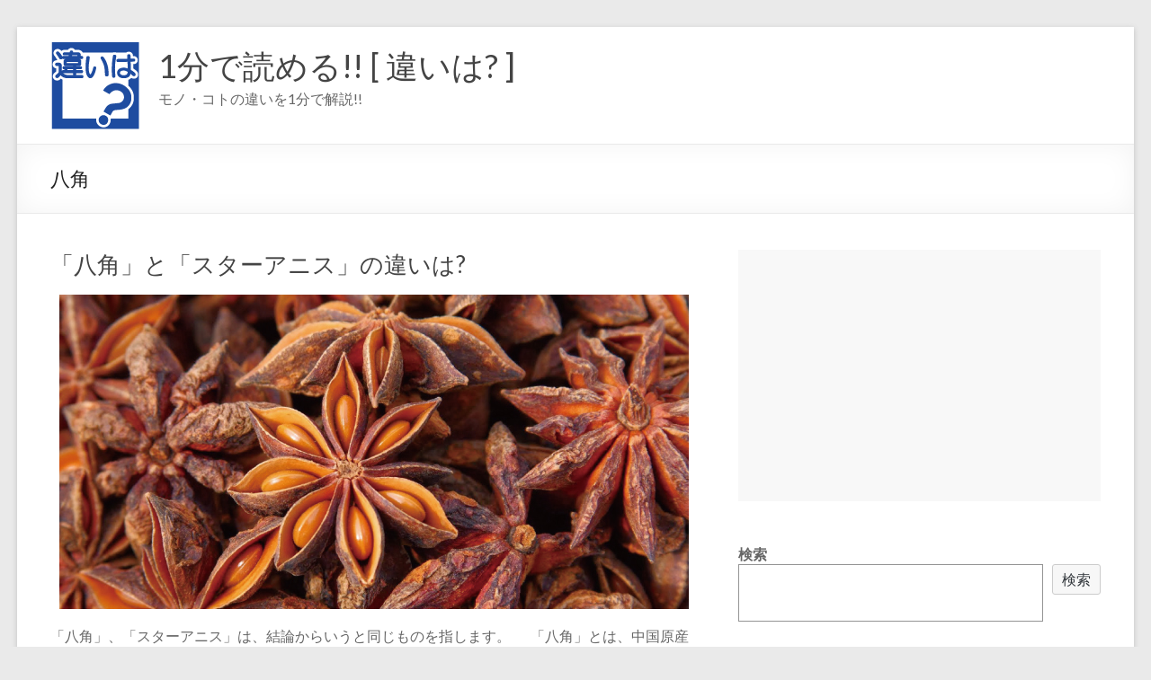

--- FILE ---
content_type: text/html; charset=UTF-8
request_url: https://lowch.com/archives/tag/%E5%85%AB%E8%A7%92
body_size: 16625
content:
<!DOCTYPE html>
<!--[if IE 7]>
<html class="ie ie7" dir="ltr" lang="ja">
<![endif]-->
<!--[if IE 8]>
<html class="ie ie8" dir="ltr" lang="ja">
<![endif]-->
<!--[if !(IE 7) & !(IE 8)]><!-->
<html dir="ltr" lang="ja">
<!--<![endif]-->
<head>
<meta charset="UTF-8" />
<meta name="viewport" content="width=device-width, initial-scale=1">
<link rel="profile" href="http://gmpg.org/xfn/11" />
<title>八角 | 1分で読める!! [ 違いは? ]</title>
<!-- All in One SEO 4.6.7.1 - aioseo.com -->
<meta name="robots" content="noindex, max-snippet:-1, max-image-preview:large, max-video-preview:-1" />
<meta name="google-site-verification" content="mEG7eJTtjx6weCCx2M5JVOSVr5kjwdxpPl6nze6q1k4" />
<link rel="canonical" href="https://lowch.com/archives/tag/%e5%85%ab%e8%a7%92" />
<meta name="generator" content="All in One SEO (AIOSEO) 4.6.7.1" />
<meta name="google" content="nositelinkssearchbox" />
<script type="application/ld+json" class="aioseo-schema">
{"@context":"https:\/\/schema.org","@graph":[{"@type":"BreadcrumbList","@id":"https:\/\/lowch.com\/archives\/tag\/%e5%85%ab%e8%a7%92#breadcrumblist","itemListElement":[{"@type":"ListItem","@id":"https:\/\/lowch.com\/#listItem","position":1,"name":"\u5bb6","item":"https:\/\/lowch.com\/","nextItem":"https:\/\/lowch.com\/archives\/tag\/%e5%85%ab%e8%a7%92#listItem"},{"@type":"ListItem","@id":"https:\/\/lowch.com\/archives\/tag\/%e5%85%ab%e8%a7%92#listItem","position":2,"name":"\u516b\u89d2","previousItem":"https:\/\/lowch.com\/#listItem"}]},{"@type":"CollectionPage","@id":"https:\/\/lowch.com\/archives\/tag\/%e5%85%ab%e8%a7%92#collectionpage","url":"https:\/\/lowch.com\/archives\/tag\/%e5%85%ab%e8%a7%92","name":"\u516b\u89d2 | 1\u5206\u3067\u8aad\u3081\u308b!! [ \u9055\u3044\u306f? ]","inLanguage":"ja","isPartOf":{"@id":"https:\/\/lowch.com\/#website"},"breadcrumb":{"@id":"https:\/\/lowch.com\/archives\/tag\/%e5%85%ab%e8%a7%92#breadcrumblist"}},{"@type":"Organization","@id":"https:\/\/lowch.com\/#organization","name":"1\u5206\u3067\u8aad\u3081\u308b!! [ \u9055\u3044\u306f? ]","description":"\u30e2\u30ce\u30fb\u30b3\u30c8\u306e\u9055\u3044\u30921\u5206\u3067\u89e3\u8aac!!","url":"https:\/\/lowch.com\/","logo":{"@type":"ImageObject","url":"https:\/\/lowch.com\/wp-content\/uploads\/2014\/11\/logo001.gif","@id":"https:\/\/lowch.com\/archives\/tag\/%e5%85%ab%e8%a7%92\/#organizationLogo","width":100,"height":100},"image":{"@id":"https:\/\/lowch.com\/archives\/tag\/%e5%85%ab%e8%a7%92\/#organizationLogo"}},{"@type":"WebSite","@id":"https:\/\/lowch.com\/#website","url":"https:\/\/lowch.com\/","name":"1\u5206\u3067\u8aad\u3081\u308b!! [ \u9055\u3044\u306f? ]","description":"\u30e2\u30ce\u30fb\u30b3\u30c8\u306e\u9055\u3044\u30921\u5206\u3067\u89e3\u8aac!!","inLanguage":"ja","publisher":{"@id":"https:\/\/lowch.com\/#organization"}}]}
</script>
<!-- All in One SEO -->
<script id="wpp-js" src="https://lowch.com/wp-content/plugins/wordpress-popular-posts/assets/js/wpp.min.js" data-sampling="1" data-sampling-rate="100" data-api-url="https://lowch.com/wp-json/wordpress-popular-posts" data-post-id="0" data-token="57274e868a" data-lang="0" data-debug="0" type="text/javascript"></script>
<link rel='dns-prefetch' href='//www.google.com' />
<link rel='dns-prefetch' href='//fonts.googleapis.com' />
<link rel='dns-prefetch' href='//s.w.org' />
<link rel="alternate" type="application/rss+xml" title="1分で読める!! [ 違いは? ] &raquo; フィード" href="https://lowch.com/feed" />
<link rel="alternate" type="application/rss+xml" title="1分で読める!! [ 違いは? ] &raquo; コメントフィード" href="https://lowch.com/comments/feed" />
<link rel="alternate" type="application/rss+xml" title="1分で読める!! [ 違いは? ] &raquo; 八角 タグのフィード" href="https://lowch.com/archives/tag/%e5%85%ab%e8%a7%92/feed" />
<script type="text/javascript">
window._wpemojiSettings = {"baseUrl":"https:\/\/s.w.org\/images\/core\/emoji\/13.1.0\/72x72\/","ext":".png","svgUrl":"https:\/\/s.w.org\/images\/core\/emoji\/13.1.0\/svg\/","svgExt":".svg","source":{"concatemoji":"https:\/\/lowch.com\/wp-includes\/js\/wp-emoji-release.min.js?ver=5.9.10"}};
/*! This file is auto-generated */
!function(e,a,t){var n,r,o,i=a.createElement("canvas"),p=i.getContext&&i.getContext("2d");function s(e,t){var a=String.fromCharCode;p.clearRect(0,0,i.width,i.height),p.fillText(a.apply(this,e),0,0);e=i.toDataURL();return p.clearRect(0,0,i.width,i.height),p.fillText(a.apply(this,t),0,0),e===i.toDataURL()}function c(e){var t=a.createElement("script");t.src=e,t.defer=t.type="text/javascript",a.getElementsByTagName("head")[0].appendChild(t)}for(o=Array("flag","emoji"),t.supports={everything:!0,everythingExceptFlag:!0},r=0;r<o.length;r++)t.supports[o[r]]=function(e){if(!p||!p.fillText)return!1;switch(p.textBaseline="top",p.font="600 32px Arial",e){case"flag":return s([127987,65039,8205,9895,65039],[127987,65039,8203,9895,65039])?!1:!s([55356,56826,55356,56819],[55356,56826,8203,55356,56819])&&!s([55356,57332,56128,56423,56128,56418,56128,56421,56128,56430,56128,56423,56128,56447],[55356,57332,8203,56128,56423,8203,56128,56418,8203,56128,56421,8203,56128,56430,8203,56128,56423,8203,56128,56447]);case"emoji":return!s([10084,65039,8205,55357,56613],[10084,65039,8203,55357,56613])}return!1}(o[r]),t.supports.everything=t.supports.everything&&t.supports[o[r]],"flag"!==o[r]&&(t.supports.everythingExceptFlag=t.supports.everythingExceptFlag&&t.supports[o[r]]);t.supports.everythingExceptFlag=t.supports.everythingExceptFlag&&!t.supports.flag,t.DOMReady=!1,t.readyCallback=function(){t.DOMReady=!0},t.supports.everything||(n=function(){t.readyCallback()},a.addEventListener?(a.addEventListener("DOMContentLoaded",n,!1),e.addEventListener("load",n,!1)):(e.attachEvent("onload",n),a.attachEvent("onreadystatechange",function(){"complete"===a.readyState&&t.readyCallback()})),(n=t.source||{}).concatemoji?c(n.concatemoji):n.wpemoji&&n.twemoji&&(c(n.twemoji),c(n.wpemoji)))}(window,document,window._wpemojiSettings);
</script>
<style type="text/css">
img.wp-smiley,
img.emoji {
display: inline !important;
border: none !important;
box-shadow: none !important;
height: 1em !important;
width: 1em !important;
margin: 0 0.07em !important;
vertical-align: -0.1em !important;
background: none !important;
padding: 0 !important;
}
</style>
<!-- <link rel='stylesheet' id='wp-block-library-css'  href='https://lowch.com/wp-includes/css/dist/block-library/style.min.css?ver=5.9.10' type='text/css' media='all' /> -->
<link rel="stylesheet" type="text/css" href="//lowch.com/wp-content/cache/wpfc-minified/kei0tp4r/60rtx.css" media="all"/>
<style id='wp-block-library-theme-inline-css' type='text/css'>
.wp-block-audio figcaption{color:#555;font-size:13px;text-align:center}.is-dark-theme .wp-block-audio figcaption{color:hsla(0,0%,100%,.65)}.wp-block-code>code{font-family:Menlo,Consolas,monaco,monospace;color:#1e1e1e;padding:.8em 1em;border:1px solid #ddd;border-radius:4px}.wp-block-embed figcaption{color:#555;font-size:13px;text-align:center}.is-dark-theme .wp-block-embed figcaption{color:hsla(0,0%,100%,.65)}.blocks-gallery-caption{color:#555;font-size:13px;text-align:center}.is-dark-theme .blocks-gallery-caption{color:hsla(0,0%,100%,.65)}.wp-block-image figcaption{color:#555;font-size:13px;text-align:center}.is-dark-theme .wp-block-image figcaption{color:hsla(0,0%,100%,.65)}.wp-block-pullquote{border-top:4px solid;border-bottom:4px solid;margin-bottom:1.75em;color:currentColor}.wp-block-pullquote__citation,.wp-block-pullquote cite,.wp-block-pullquote footer{color:currentColor;text-transform:uppercase;font-size:.8125em;font-style:normal}.wp-block-quote{border-left:.25em solid;margin:0 0 1.75em;padding-left:1em}.wp-block-quote cite,.wp-block-quote footer{color:currentColor;font-size:.8125em;position:relative;font-style:normal}.wp-block-quote.has-text-align-right{border-left:none;border-right:.25em solid;padding-left:0;padding-right:1em}.wp-block-quote.has-text-align-center{border:none;padding-left:0}.wp-block-quote.is-large,.wp-block-quote.is-style-large,.wp-block-quote.is-style-plain{border:none}.wp-block-search .wp-block-search__label{font-weight:700}.wp-block-group:where(.has-background){padding:1.25em 2.375em}.wp-block-separator{border:none;border-bottom:2px solid;margin-left:auto;margin-right:auto;opacity:.4}.wp-block-separator:not(.is-style-wide):not(.is-style-dots){width:100px}.wp-block-separator.has-background:not(.is-style-dots){border-bottom:none;height:1px}.wp-block-separator.has-background:not(.is-style-wide):not(.is-style-dots){height:2px}.wp-block-table thead{border-bottom:3px solid}.wp-block-table tfoot{border-top:3px solid}.wp-block-table td,.wp-block-table th{padding:.5em;border:1px solid;word-break:normal}.wp-block-table figcaption{color:#555;font-size:13px;text-align:center}.is-dark-theme .wp-block-table figcaption{color:hsla(0,0%,100%,.65)}.wp-block-video figcaption{color:#555;font-size:13px;text-align:center}.is-dark-theme .wp-block-video figcaption{color:hsla(0,0%,100%,.65)}.wp-block-template-part.has-background{padding:1.25em 2.375em;margin-top:0;margin-bottom:0}
</style>
<style id='global-styles-inline-css' type='text/css'>
body{--wp--preset--color--black: #000000;--wp--preset--color--cyan-bluish-gray: #abb8c3;--wp--preset--color--white: #ffffff;--wp--preset--color--pale-pink: #f78da7;--wp--preset--color--vivid-red: #cf2e2e;--wp--preset--color--luminous-vivid-orange: #ff6900;--wp--preset--color--luminous-vivid-amber: #fcb900;--wp--preset--color--light-green-cyan: #7bdcb5;--wp--preset--color--vivid-green-cyan: #00d084;--wp--preset--color--pale-cyan-blue: #8ed1fc;--wp--preset--color--vivid-cyan-blue: #0693e3;--wp--preset--color--vivid-purple: #9b51e0;--wp--preset--gradient--vivid-cyan-blue-to-vivid-purple: linear-gradient(135deg,rgba(6,147,227,1) 0%,rgb(155,81,224) 100%);--wp--preset--gradient--light-green-cyan-to-vivid-green-cyan: linear-gradient(135deg,rgb(122,220,180) 0%,rgb(0,208,130) 100%);--wp--preset--gradient--luminous-vivid-amber-to-luminous-vivid-orange: linear-gradient(135deg,rgba(252,185,0,1) 0%,rgba(255,105,0,1) 100%);--wp--preset--gradient--luminous-vivid-orange-to-vivid-red: linear-gradient(135deg,rgba(255,105,0,1) 0%,rgb(207,46,46) 100%);--wp--preset--gradient--very-light-gray-to-cyan-bluish-gray: linear-gradient(135deg,rgb(238,238,238) 0%,rgb(169,184,195) 100%);--wp--preset--gradient--cool-to-warm-spectrum: linear-gradient(135deg,rgb(74,234,220) 0%,rgb(151,120,209) 20%,rgb(207,42,186) 40%,rgb(238,44,130) 60%,rgb(251,105,98) 80%,rgb(254,248,76) 100%);--wp--preset--gradient--blush-light-purple: linear-gradient(135deg,rgb(255,206,236) 0%,rgb(152,150,240) 100%);--wp--preset--gradient--blush-bordeaux: linear-gradient(135deg,rgb(254,205,165) 0%,rgb(254,45,45) 50%,rgb(107,0,62) 100%);--wp--preset--gradient--luminous-dusk: linear-gradient(135deg,rgb(255,203,112) 0%,rgb(199,81,192) 50%,rgb(65,88,208) 100%);--wp--preset--gradient--pale-ocean: linear-gradient(135deg,rgb(255,245,203) 0%,rgb(182,227,212) 50%,rgb(51,167,181) 100%);--wp--preset--gradient--electric-grass: linear-gradient(135deg,rgb(202,248,128) 0%,rgb(113,206,126) 100%);--wp--preset--gradient--midnight: linear-gradient(135deg,rgb(2,3,129) 0%,rgb(40,116,252) 100%);--wp--preset--duotone--dark-grayscale: url('#wp-duotone-dark-grayscale');--wp--preset--duotone--grayscale: url('#wp-duotone-grayscale');--wp--preset--duotone--purple-yellow: url('#wp-duotone-purple-yellow');--wp--preset--duotone--blue-red: url('#wp-duotone-blue-red');--wp--preset--duotone--midnight: url('#wp-duotone-midnight');--wp--preset--duotone--magenta-yellow: url('#wp-duotone-magenta-yellow');--wp--preset--duotone--purple-green: url('#wp-duotone-purple-green');--wp--preset--duotone--blue-orange: url('#wp-duotone-blue-orange');--wp--preset--font-size--small: 13px;--wp--preset--font-size--medium: 20px;--wp--preset--font-size--large: 36px;--wp--preset--font-size--x-large: 42px;}.has-black-color{color: var(--wp--preset--color--black) !important;}.has-cyan-bluish-gray-color{color: var(--wp--preset--color--cyan-bluish-gray) !important;}.has-white-color{color: var(--wp--preset--color--white) !important;}.has-pale-pink-color{color: var(--wp--preset--color--pale-pink) !important;}.has-vivid-red-color{color: var(--wp--preset--color--vivid-red) !important;}.has-luminous-vivid-orange-color{color: var(--wp--preset--color--luminous-vivid-orange) !important;}.has-luminous-vivid-amber-color{color: var(--wp--preset--color--luminous-vivid-amber) !important;}.has-light-green-cyan-color{color: var(--wp--preset--color--light-green-cyan) !important;}.has-vivid-green-cyan-color{color: var(--wp--preset--color--vivid-green-cyan) !important;}.has-pale-cyan-blue-color{color: var(--wp--preset--color--pale-cyan-blue) !important;}.has-vivid-cyan-blue-color{color: var(--wp--preset--color--vivid-cyan-blue) !important;}.has-vivid-purple-color{color: var(--wp--preset--color--vivid-purple) !important;}.has-black-background-color{background-color: var(--wp--preset--color--black) !important;}.has-cyan-bluish-gray-background-color{background-color: var(--wp--preset--color--cyan-bluish-gray) !important;}.has-white-background-color{background-color: var(--wp--preset--color--white) !important;}.has-pale-pink-background-color{background-color: var(--wp--preset--color--pale-pink) !important;}.has-vivid-red-background-color{background-color: var(--wp--preset--color--vivid-red) !important;}.has-luminous-vivid-orange-background-color{background-color: var(--wp--preset--color--luminous-vivid-orange) !important;}.has-luminous-vivid-amber-background-color{background-color: var(--wp--preset--color--luminous-vivid-amber) !important;}.has-light-green-cyan-background-color{background-color: var(--wp--preset--color--light-green-cyan) !important;}.has-vivid-green-cyan-background-color{background-color: var(--wp--preset--color--vivid-green-cyan) !important;}.has-pale-cyan-blue-background-color{background-color: var(--wp--preset--color--pale-cyan-blue) !important;}.has-vivid-cyan-blue-background-color{background-color: var(--wp--preset--color--vivid-cyan-blue) !important;}.has-vivid-purple-background-color{background-color: var(--wp--preset--color--vivid-purple) !important;}.has-black-border-color{border-color: var(--wp--preset--color--black) !important;}.has-cyan-bluish-gray-border-color{border-color: var(--wp--preset--color--cyan-bluish-gray) !important;}.has-white-border-color{border-color: var(--wp--preset--color--white) !important;}.has-pale-pink-border-color{border-color: var(--wp--preset--color--pale-pink) !important;}.has-vivid-red-border-color{border-color: var(--wp--preset--color--vivid-red) !important;}.has-luminous-vivid-orange-border-color{border-color: var(--wp--preset--color--luminous-vivid-orange) !important;}.has-luminous-vivid-amber-border-color{border-color: var(--wp--preset--color--luminous-vivid-amber) !important;}.has-light-green-cyan-border-color{border-color: var(--wp--preset--color--light-green-cyan) !important;}.has-vivid-green-cyan-border-color{border-color: var(--wp--preset--color--vivid-green-cyan) !important;}.has-pale-cyan-blue-border-color{border-color: var(--wp--preset--color--pale-cyan-blue) !important;}.has-vivid-cyan-blue-border-color{border-color: var(--wp--preset--color--vivid-cyan-blue) !important;}.has-vivid-purple-border-color{border-color: var(--wp--preset--color--vivid-purple) !important;}.has-vivid-cyan-blue-to-vivid-purple-gradient-background{background: var(--wp--preset--gradient--vivid-cyan-blue-to-vivid-purple) !important;}.has-light-green-cyan-to-vivid-green-cyan-gradient-background{background: var(--wp--preset--gradient--light-green-cyan-to-vivid-green-cyan) !important;}.has-luminous-vivid-amber-to-luminous-vivid-orange-gradient-background{background: var(--wp--preset--gradient--luminous-vivid-amber-to-luminous-vivid-orange) !important;}.has-luminous-vivid-orange-to-vivid-red-gradient-background{background: var(--wp--preset--gradient--luminous-vivid-orange-to-vivid-red) !important;}.has-very-light-gray-to-cyan-bluish-gray-gradient-background{background: var(--wp--preset--gradient--very-light-gray-to-cyan-bluish-gray) !important;}.has-cool-to-warm-spectrum-gradient-background{background: var(--wp--preset--gradient--cool-to-warm-spectrum) !important;}.has-blush-light-purple-gradient-background{background: var(--wp--preset--gradient--blush-light-purple) !important;}.has-blush-bordeaux-gradient-background{background: var(--wp--preset--gradient--blush-bordeaux) !important;}.has-luminous-dusk-gradient-background{background: var(--wp--preset--gradient--luminous-dusk) !important;}.has-pale-ocean-gradient-background{background: var(--wp--preset--gradient--pale-ocean) !important;}.has-electric-grass-gradient-background{background: var(--wp--preset--gradient--electric-grass) !important;}.has-midnight-gradient-background{background: var(--wp--preset--gradient--midnight) !important;}.has-small-font-size{font-size: var(--wp--preset--font-size--small) !important;}.has-medium-font-size{font-size: var(--wp--preset--font-size--medium) !important;}.has-large-font-size{font-size: var(--wp--preset--font-size--large) !important;}.has-x-large-font-size{font-size: var(--wp--preset--font-size--x-large) !important;}
</style>
<!-- <link rel='stylesheet' id='contact-form-7-css'  href='https://lowch.com/wp-content/plugins/contact-form-7/includes/css/styles.css?ver=5.6.4' type='text/css' media='all' /> -->
<!-- <link rel='stylesheet' id='wordpress-popular-posts-css-css'  href='https://lowch.com/wp-content/plugins/wordpress-popular-posts/assets/css/wpp.css?ver=7.0.1' type='text/css' media='all' /> -->
<!-- <link rel='stylesheet' id='spacious_style-css'  href='https://lowch.com/wp-content/themes/spacious/style.css?ver=5.9.10' type='text/css' media='all' /> -->
<link rel="stylesheet" type="text/css" href="//lowch.com/wp-content/cache/wpfc-minified/jqd7zg7x/eabp.css" media="all"/>
<style id='spacious_style-inline-css' type='text/css'>
.previous a:hover, .next a:hover, a, #site-title a:hover, .main-navigation ul li.current_page_item a, .main-navigation ul li:hover > a, .main-navigation ul li ul li a:hover, .main-navigation ul li ul li:hover > a, .main-navigation ul li.current-menu-item ul li a:hover, .main-navigation ul li:hover > .sub-toggle, .main-navigation a:hover, .main-navigation ul li.current-menu-item a, .main-navigation ul li.current_page_ancestor a, .main-navigation ul li.current-menu-ancestor a, .main-navigation ul li.current_page_item a, .main-navigation ul li:hover > a, .small-menu a:hover, .small-menu ul li.current-menu-item a, .small-menu ul li.current_page_ancestor a, .small-menu ul li.current-menu-ancestor a, .small-menu ul li.current_page_item a, .small-menu ul li:hover > a, .breadcrumb a:hover, .tg-one-half .widget-title a:hover, .tg-one-third .widget-title a:hover, .tg-one-fourth .widget-title a:hover, .pagination a span:hover, #content .comments-area a.comment-permalink:hover, .comments-area .comment-author-link a:hover, .comment .comment-reply-link:hover, .nav-previous a:hover, .nav-next a:hover, #wp-calendar #today, .footer-widgets-area a:hover, .footer-socket-wrapper .copyright a:hover, .read-more, .more-link, .post .entry-title a:hover, .page .entry-title a:hover, .post .entry-meta a:hover, .type-page .entry-meta a:hover, .single #content .tags a:hover, .widget_testimonial .testimonial-icon:before, .header-action .search-wrapper:hover .fa{color:#1472ff;}.spacious-button, input[type="reset"], input[type="button"], input[type="submit"], button, #featured-slider .slider-read-more-button, #controllers a:hover, #controllers a.active, .pagination span ,.site-header .menu-toggle:hover, .call-to-action-button, .comments-area .comment-author-link span, a#back-top:before, .post .entry-meta .read-more-link, a#scroll-up, .search-form span, .main-navigation .tg-header-button-wrap.button-one a{background-color:#1472ff;}.main-small-navigation li:hover, .main-small-navigation ul > .current_page_item, .main-small-navigation ul > .current-menu-item, .spacious-woocommerce-cart-views .cart-value{background:#1472ff;}.main-navigation ul li ul, .widget_testimonial .testimonial-post{border-top-color:#1472ff;}blockquote, .call-to-action-content-wrapper{border-left-color:#1472ff;}.site-header .menu-toggle:hover.entry-meta a.read-more:hover,#featured-slider .slider-read-more-button:hover,.call-to-action-button:hover,.entry-meta .read-more-link:hover,.spacious-button:hover, input[type="reset"]:hover, input[type="button"]:hover, input[type="submit"]:hover, button:hover{background:#0040cd;}.pagination a span:hover, .main-navigation .tg-header-button-wrap.button-one a{border-color:#1472ff;}.widget-title span{border-bottom-color:#1472ff;}.widget_service_block a.more-link:hover, .widget_featured_single_post a.read-more:hover,#secondary a:hover,logged-in-as:hover  a,.single-page p a:hover{color:#0040cd;}.main-navigation .tg-header-button-wrap.button-one a:hover{background-color:#0040cd;}
</style>
<!-- <link rel='stylesheet' id='spacious-genericons-css'  href='https://lowch.com/wp-content/themes/spacious/genericons/genericons.css?ver=3.3.1' type='text/css' media='all' /> -->
<!-- <link rel='stylesheet' id='spacious-font-awesome-css'  href='https://lowch.com/wp-content/themes/spacious/font-awesome/css/font-awesome.min.css?ver=4.7.0' type='text/css' media='all' /> -->
<link rel="stylesheet" type="text/css" href="//lowch.com/wp-content/cache/wpfc-minified/7uyl2q2u/60rtx.css" media="all"/>
<link rel='stylesheet' id='spacious_googlefonts-css'  href='//fonts.googleapis.com/css?family=Lato&#038;ver=1.9.3' type='text/css' media='all' />
<!-- <link rel='stylesheet' id='fancybox-css'  href='https://lowch.com/wp-content/plugins/easy-fancybox/fancybox/1.5.4/jquery.fancybox.min.css?ver=5.9.10' type='text/css' media='screen' /> -->
<link rel="stylesheet" type="text/css" href="//lowch.com/wp-content/cache/wpfc-minified/8ihlscb3/e87am.css" media="screen"/>
<!-- <link rel='stylesheet' id='tablepress-default-css'  href='https://lowch.com/wp-content/plugins/tablepress/css/build/default.css?ver=2.1.8' type='text/css' media='all' /> -->
<!-- <link rel='stylesheet' id='amazonjs-css'  href='https://lowch.com/wp-content/plugins/amazonjs/css/amazonjs.css?ver=0.10' type='text/css' media='all' /> -->
<script src='//lowch.com/wp-content/cache/wpfc-minified/kbijuxqh/fjc7d.js' type="text/javascript"></script>
<!-- <script type='text/javascript' src='https://lowch.com/wp-includes/js/jquery/jquery.min.js?ver=3.6.0' id='jquery-core-js'></script> -->
<!-- <script type='text/javascript' src='https://lowch.com/wp-includes/js/jquery/jquery-migrate.min.js?ver=3.3.2' id='jquery-migrate-js'></script> -->
<script type='text/javascript' id='jquery-js-after'>
jQuery(document).ready(function() {
jQuery(".0beb518d445fbee2aea03daa1453143e").click(function() {
jQuery.post(
"https://lowch.com/wp-admin/admin-ajax.php", {
"action": "quick_adsense_onpost_ad_click",
"quick_adsense_onpost_ad_index": jQuery(this).attr("data-index"),
"quick_adsense_nonce": "78a45b6c57",
}, function(response) { }
);
});
});
</script>
<script src='//lowch.com/wp-content/cache/wpfc-minified/l9trd151/bqo59.js' type="text/javascript"></script>
<!-- <script type='text/javascript' src='https://lowch.com/wp-content/themes/spacious/js/spacious-custom.js?ver=5.9.10' id='spacious-custom-js'></script> -->
<!--[if lte IE 8]>
<script type='text/javascript' src='https://lowch.com/wp-content/themes/spacious/js/html5shiv.min.js?ver=5.9.10' id='html5-js'></script>
<![endif]-->
<link rel="https://api.w.org/" href="https://lowch.com/wp-json/" /><link rel="alternate" type="application/json" href="https://lowch.com/wp-json/wp/v2/tags/6804" /><link rel="EditURI" type="application/rsd+xml" title="RSD" href="https://lowch.com/xmlrpc.php?rsd" />
<link rel="wlwmanifest" type="application/wlwmanifest+xml" href="https://lowch.com/wp-includes/wlwmanifest.xml" /> 
<meta name="generator" content="WordPress 5.9.10" />
<script data-ad-client="ca-pub-9534453265623806" async src="https://pagead2.googlesyndication.com/pagead/js/adsbygoogle.js"></script><script type="text/javascript">
window._wp_rp_static_base_url = 'https://wprp.zemanta.com/static/';
window._wp_rp_wp_ajax_url = "https://lowch.com/wp-admin/admin-ajax.php";
window._wp_rp_plugin_version = '3.6.4';
window._wp_rp_post_id = '12907';
window._wp_rp_num_rel_posts = '20';
window._wp_rp_thumbnails = true;
window._wp_rp_post_title = '%E3%80%8C%E5%85%AB%E8%A7%92%E3%80%8D%E3%81%A8%E3%80%8C%E3%82%B9%E3%82%BF%E3%83%BC%E3%82%A2%E3%83%8B%E3%82%B9%E3%80%8D%E3%81%AE%E9%81%95%E3%81%84%E3%81%AF%3F';
window._wp_rp_post_tags = ['%E4%B8%AD%E5%9B%BD', '%E5%9B%9B%E5%B7%9D%E6%96%99%E7%90%86', '%E6%98%9F', '%E8%8B%B1%E8%AA%9E%E5%90%8D', '%E3%82%AF%E3%83%83%E3%82%AD%E3%83%BC', '%E9%B4%A8', '%E3%82%B8%E3%83%A3%E3%83%A0', '%E3%83%9F%E3%83%83%E3%82%AF%E3%82%B9%E3%82%B9%E3%83%91%E3%82%A4%E3%82%B9', '%E4%BA%94%E9%A6%99%E7%B2%89', '%E6%88%90%E5%88%86', '%E8%8A%B1%E6%A4%92', '%E9%A6%99%E8%BE%9B%E6%96%99', '%E3%82%B7%E3%83%8A%E3%83%A2%E3%83%B3', '%E3%83%94%E3%82%AF%E3%83%AB%E3%82%B9', '%E4%B8%AD%E8%8F%AF%E6%96%99%E7%90%86', '%E5%A4%9A%E5%B9%B4%E8%8D%89', '%E6%9D%8F%E4%BB%81%E8%B1%86%E8%85%90', '%E8%A5%BF%E6%B4%8B%E6%96%99%E7%90%86', '%E3%82%AF%E3%83%AD%E3%83%BC%E3%83%96', '%E3%82%B9%E3%82%BF%E3%83%BC%E3%82%A2%E3%83%8B%E3%82%B9', '%E4%B8%80%E5%B9%B4%E8%8D%89', '%E5%85%AB%E8%A7%92', '%E6%96%99%E7%90%86', '%E8%8A%B3%E9%A6%99', '%E9%AB%98%E6%9C%A8', '%E3%82%B7%E3%83%AD%E3%83%83%E3%83%97', '%E3%83%9D%E3%83%88%E3%83%95', '%E4%B9%BE%E7%87%A5', '%E5%B8%B8%E7%B7%91', '%E6%9E%9C%E5%AE%9F', '%E8%B1%9A%E8%82%89', '%E3%82%B7%E3%83%81%E3%83%A5%E3%83%BC', '%E3%82%BB%E3%83%AA', '%E6%A4%8D%E7%89%A9%E3%83%BB%E8%87%AA%E7%84%B6', '%E9%A3%9F%E5%93%81%E3%83%BB%E8%AA%BF%E7%90%86', 'alt', 'aa', 'wikipedia', 'star', 'ap'];
window._wp_rp_promoted_content = true;
</script>
<!-- <link rel="stylesheet" href="https://lowch.com/wp-content/plugins/wordpress-23-related-posts-plugin/static/themes/modern.css?version=3.6.4" /> -->
<link rel="stylesheet" type="text/css" href="//lowch.com/wp-content/cache/wpfc-minified/e2yuz8gp/e87yi.css" media="all"/>
<style id="wpp-loading-animation-styles">@-webkit-keyframes bgslide{from{background-position-x:0}to{background-position-x:-200%}}@keyframes bgslide{from{background-position-x:0}to{background-position-x:-200%}}.wpp-widget-block-placeholder,.wpp-shortcode-placeholder{margin:0 auto;width:60px;height:3px;background:#dd3737;background:linear-gradient(90deg,#dd3737 0%,#571313 10%,#dd3737 100%);background-size:200% auto;border-radius:3px;-webkit-animation:bgslide 1s infinite linear;animation:bgslide 1s infinite linear}</style>
<!-- All in one Favicon 4.8 --><link rel="icon" href="https://lowch.com/wp-content/uploads/2014/11/logo0011.gif" type="image/gif"/>
<link rel="shortcut icon" href="https://lowch.com/wp-content/uploads/2014/11/favicon16.ico" />
<style>.simplemap img{max-width:none !important;padding:0 !important;margin:0 !important;}.staticmap,.staticmap img{max-width:100% !important;height:auto !important;}.simplemap .simplemap-content{display:none;}</style>
<!-- BEGIN: WP Social Bookmarking Light HEAD --><script>
(function (d, s, id) {
var js, fjs = d.getElementsByTagName(s)[0];
if (d.getElementById(id)) return;
js = d.createElement(s);
js.id = id;
js.src = "//connect.facebook.net/ja_JP/sdk.js#xfbml=1&version=v2.7";
fjs.parentNode.insertBefore(js, fjs);
}(document, 'script', 'facebook-jssdk'));
</script>
<style type="text/css">.wp_social_bookmarking_light{
border: 0 !important;
padding: 10px 0 20px 0 !important;
margin: 0 !important;
}
.wp_social_bookmarking_light div{
float: left !important;
border: 0 !important;
padding: 0 !important;
margin: 0 5px 0px 0 !important;
min-height: 30px !important;
line-height: 18px !important;
text-indent: 0 !important;
}
.wp_social_bookmarking_light img{
border: 0 !important;
padding: 0;
margin: 0;
vertical-align: top !important;
}
.wp_social_bookmarking_light_clear{
clear: both !important;
}
#fb-root{
display: none;
}
.wsbl_twitter{
width: 100px;
}
.wsbl_facebook_like iframe{
max-width: none !important;
}
</style>
<!-- END: WP Social Bookmarking Light HEAD -->
<!-- Google tag (gtag.js) -->
<script async src="https://www.googletagmanager.com/gtag/js?id=G-ERFFVTD24C"></script>
<script>
window.dataLayer = window.dataLayer || [];
function gtag(){dataLayer.push(arguments);}
gtag('js', new Date());
gtag('config', 'G-ERFFVTD24C');
</script>		<style type="text/css"> blockquote { border-left: 3px solid #1472ff; }
.spacious-button, input[type="reset"], input[type="button"], input[type="submit"], button { background-color: #1472ff; }
.previous a:hover, .next a:hover { 	color: #1472ff; }
a { color: #1472ff; }
#site-title a:hover { color: #1472ff; }
.main-navigation ul li.current_page_item a, .main-navigation ul li:hover > a { color: #1472ff; }
.main-navigation ul li ul { border-top: 1px solid #1472ff; }
.main-navigation ul li ul li a:hover, .main-navigation ul li ul li:hover > a, .main-navigation ul li.current-menu-item ul li a:hover, .main-navigation ul li:hover > .sub-toggle { color: #1472ff; }
.site-header .menu-toggle:hover.entry-meta a.read-more:hover,#featured-slider .slider-read-more-button:hover,.call-to-action-button:hover,.entry-meta .read-more-link:hover,.spacious-button:hover, input[type="reset"]:hover, input[type="button"]:hover, input[type="submit"]:hover, button:hover { background: #0040cd; }
.main-small-navigation li:hover { background: #1472ff; }
.main-small-navigation ul > .current_page_item, .main-small-navigation ul > .current-menu-item { background: #1472ff; }
.main-navigation a:hover, .main-navigation ul li.current-menu-item a, .main-navigation ul li.current_page_ancestor a, .main-navigation ul li.current-menu-ancestor a, .main-navigation ul li.current_page_item a, .main-navigation ul li:hover > a  { color: #1472ff; }
.small-menu a:hover, .small-menu ul li.current-menu-item a, .small-menu ul li.current_page_ancestor a, .small-menu ul li.current-menu-ancestor a, .small-menu ul li.current_page_item a, .small-menu ul li:hover > a { color: #1472ff; }
#featured-slider .slider-read-more-button { background-color: #1472ff; }
#controllers a:hover, #controllers a.active { background-color: #1472ff; color: #1472ff; }
.widget_service_block a.more-link:hover, .widget_featured_single_post a.read-more:hover,#secondary a:hover,logged-in-as:hover  a,.single-page p a:hover{ color: #0040cd; }
.breadcrumb a:hover { color: #1472ff; }
.tg-one-half .widget-title a:hover, .tg-one-third .widget-title a:hover, .tg-one-fourth .widget-title a:hover { color: #1472ff; }
.pagination span ,.site-header .menu-toggle:hover{ background-color: #1472ff; }
.pagination a span:hover { color: #1472ff; border-color: #1472ff; }
.widget_testimonial .testimonial-post { border-color: #1472ff #EAEAEA #EAEAEA #EAEAEA; }
.call-to-action-content-wrapper { border-color: #EAEAEA #EAEAEA #EAEAEA #1472ff; }
.call-to-action-button { background-color: #1472ff; }
#content .comments-area a.comment-permalink:hover { color: #1472ff; }
.comments-area .comment-author-link a:hover { color: #1472ff; }
.comments-area .comment-author-link span { background-color: #1472ff; }
.comment .comment-reply-link:hover { color: #1472ff; }
.nav-previous a:hover, .nav-next a:hover { color: #1472ff; }
#wp-calendar #today { color: #1472ff; }
.widget-title span { border-bottom: 2px solid #1472ff; }
.footer-widgets-area a:hover { color: #1472ff !important; }
.footer-socket-wrapper .copyright a:hover { color: #1472ff; }
a#back-top:before { background-color: #1472ff; }
.read-more, .more-link { color: #1472ff; }
.post .entry-title a:hover, .page .entry-title a:hover { color: #1472ff; }
.post .entry-meta .read-more-link { background-color: #1472ff; }
.post .entry-meta a:hover, .type-page .entry-meta a:hover { color: #1472ff; }
.single #content .tags a:hover { color: #1472ff; }
.widget_testimonial .testimonial-icon:before { color: #1472ff; }
a#scroll-up { background-color: #1472ff; }
.search-form span { background-color: #1472ff; }.header-action .search-wrapper:hover .fa{ color: #1472ff} .spacious-woocommerce-cart-views .cart-value { background:#1472ff}.main-navigation .tg-header-button-wrap.button-one a{background-color:#1472ff} .main-navigation .tg-header-button-wrap.button-one a{border-color:#1472ff}.main-navigation .tg-header-button-wrap.button-one a:hover{background-color:#0040cd}.main-navigation .tg-header-button-wrap.button-one a:hover{border-color:#0040cd}</style>
<style type="text/css" id="wp-custom-css">
.grecaptcha-badge { visibility: hidden; }
h3.ketsuron{
margin: 10px 5px 0px 5px;
color:#1472ff;
font-size:120%;
font-weight:bold;
line-height:120%;
}
p.line{
margin: 0px 5px 0px 5px;
pading: 0px;
border-bottom: 5px solid #1472ff;
}
b{
color:#1472ff;
font-size:110%;
}
* {
font-family: Quicksand, 游ゴシック体, 'Yu Gothic', YuGothic, 'ヒラギノ角ゴシック Pro', 'Hiragino Kaku Gothic Pro', メイリオ, Meiryo, Osaka, 'ＭＳ Ｐゴシック', 'MS PGothic', sans-serif;
}
.gmap {
position: relative;
padding-bottom: 56.25%;
padding-top: 30px;
margin-bottom: 30px;
height: 0;
overflow: hidden;
}
.gmap iframe,
.gmap object,
.gmap embed {
position: absolute;
top: 0;
left: 0;
width: 100%;
height: 100%;
}
</style>
</head>
<body class="archive tag tag-6804 custom-background wp-custom-logo wp-embed-responsive  narrow-1218">
<svg xmlns="http://www.w3.org/2000/svg" viewBox="0 0 0 0" width="0" height="0" focusable="false" role="none" style="visibility: hidden; position: absolute; left: -9999px; overflow: hidden;" ><defs><filter id="wp-duotone-dark-grayscale"><feColorMatrix color-interpolation-filters="sRGB" type="matrix" values=" .299 .587 .114 0 0 .299 .587 .114 0 0 .299 .587 .114 0 0 .299 .587 .114 0 0 " /><feComponentTransfer color-interpolation-filters="sRGB" ><feFuncR type="table" tableValues="0 0.49803921568627" /><feFuncG type="table" tableValues="0 0.49803921568627" /><feFuncB type="table" tableValues="0 0.49803921568627" /><feFuncA type="table" tableValues="1 1" /></feComponentTransfer><feComposite in2="SourceGraphic" operator="in" /></filter></defs></svg><svg xmlns="http://www.w3.org/2000/svg" viewBox="0 0 0 0" width="0" height="0" focusable="false" role="none" style="visibility: hidden; position: absolute; left: -9999px; overflow: hidden;" ><defs><filter id="wp-duotone-grayscale"><feColorMatrix color-interpolation-filters="sRGB" type="matrix" values=" .299 .587 .114 0 0 .299 .587 .114 0 0 .299 .587 .114 0 0 .299 .587 .114 0 0 " /><feComponentTransfer color-interpolation-filters="sRGB" ><feFuncR type="table" tableValues="0 1" /><feFuncG type="table" tableValues="0 1" /><feFuncB type="table" tableValues="0 1" /><feFuncA type="table" tableValues="1 1" /></feComponentTransfer><feComposite in2="SourceGraphic" operator="in" /></filter></defs></svg><svg xmlns="http://www.w3.org/2000/svg" viewBox="0 0 0 0" width="0" height="0" focusable="false" role="none" style="visibility: hidden; position: absolute; left: -9999px; overflow: hidden;" ><defs><filter id="wp-duotone-purple-yellow"><feColorMatrix color-interpolation-filters="sRGB" type="matrix" values=" .299 .587 .114 0 0 .299 .587 .114 0 0 .299 .587 .114 0 0 .299 .587 .114 0 0 " /><feComponentTransfer color-interpolation-filters="sRGB" ><feFuncR type="table" tableValues="0.54901960784314 0.98823529411765" /><feFuncG type="table" tableValues="0 1" /><feFuncB type="table" tableValues="0.71764705882353 0.25490196078431" /><feFuncA type="table" tableValues="1 1" /></feComponentTransfer><feComposite in2="SourceGraphic" operator="in" /></filter></defs></svg><svg xmlns="http://www.w3.org/2000/svg" viewBox="0 0 0 0" width="0" height="0" focusable="false" role="none" style="visibility: hidden; position: absolute; left: -9999px; overflow: hidden;" ><defs><filter id="wp-duotone-blue-red"><feColorMatrix color-interpolation-filters="sRGB" type="matrix" values=" .299 .587 .114 0 0 .299 .587 .114 0 0 .299 .587 .114 0 0 .299 .587 .114 0 0 " /><feComponentTransfer color-interpolation-filters="sRGB" ><feFuncR type="table" tableValues="0 1" /><feFuncG type="table" tableValues="0 0.27843137254902" /><feFuncB type="table" tableValues="0.5921568627451 0.27843137254902" /><feFuncA type="table" tableValues="1 1" /></feComponentTransfer><feComposite in2="SourceGraphic" operator="in" /></filter></defs></svg><svg xmlns="http://www.w3.org/2000/svg" viewBox="0 0 0 0" width="0" height="0" focusable="false" role="none" style="visibility: hidden; position: absolute; left: -9999px; overflow: hidden;" ><defs><filter id="wp-duotone-midnight"><feColorMatrix color-interpolation-filters="sRGB" type="matrix" values=" .299 .587 .114 0 0 .299 .587 .114 0 0 .299 .587 .114 0 0 .299 .587 .114 0 0 " /><feComponentTransfer color-interpolation-filters="sRGB" ><feFuncR type="table" tableValues="0 0" /><feFuncG type="table" tableValues="0 0.64705882352941" /><feFuncB type="table" tableValues="0 1" /><feFuncA type="table" tableValues="1 1" /></feComponentTransfer><feComposite in2="SourceGraphic" operator="in" /></filter></defs></svg><svg xmlns="http://www.w3.org/2000/svg" viewBox="0 0 0 0" width="0" height="0" focusable="false" role="none" style="visibility: hidden; position: absolute; left: -9999px; overflow: hidden;" ><defs><filter id="wp-duotone-magenta-yellow"><feColorMatrix color-interpolation-filters="sRGB" type="matrix" values=" .299 .587 .114 0 0 .299 .587 .114 0 0 .299 .587 .114 0 0 .299 .587 .114 0 0 " /><feComponentTransfer color-interpolation-filters="sRGB" ><feFuncR type="table" tableValues="0.78039215686275 1" /><feFuncG type="table" tableValues="0 0.94901960784314" /><feFuncB type="table" tableValues="0.35294117647059 0.47058823529412" /><feFuncA type="table" tableValues="1 1" /></feComponentTransfer><feComposite in2="SourceGraphic" operator="in" /></filter></defs></svg><svg xmlns="http://www.w3.org/2000/svg" viewBox="0 0 0 0" width="0" height="0" focusable="false" role="none" style="visibility: hidden; position: absolute; left: -9999px; overflow: hidden;" ><defs><filter id="wp-duotone-purple-green"><feColorMatrix color-interpolation-filters="sRGB" type="matrix" values=" .299 .587 .114 0 0 .299 .587 .114 0 0 .299 .587 .114 0 0 .299 .587 .114 0 0 " /><feComponentTransfer color-interpolation-filters="sRGB" ><feFuncR type="table" tableValues="0.65098039215686 0.40392156862745" /><feFuncG type="table" tableValues="0 1" /><feFuncB type="table" tableValues="0.44705882352941 0.4" /><feFuncA type="table" tableValues="1 1" /></feComponentTransfer><feComposite in2="SourceGraphic" operator="in" /></filter></defs></svg><svg xmlns="http://www.w3.org/2000/svg" viewBox="0 0 0 0" width="0" height="0" focusable="false" role="none" style="visibility: hidden; position: absolute; left: -9999px; overflow: hidden;" ><defs><filter id="wp-duotone-blue-orange"><feColorMatrix color-interpolation-filters="sRGB" type="matrix" values=" .299 .587 .114 0 0 .299 .587 .114 0 0 .299 .587 .114 0 0 .299 .587 .114 0 0 " /><feComponentTransfer color-interpolation-filters="sRGB" ><feFuncR type="table" tableValues="0.098039215686275 1" /><feFuncG type="table" tableValues="0 0.66274509803922" /><feFuncB type="table" tableValues="0.84705882352941 0.41960784313725" /><feFuncA type="table" tableValues="1 1" /></feComponentTransfer><feComposite in2="SourceGraphic" operator="in" /></filter></defs></svg>
<div id="page" class="hfeed site">
<a class="skip-link screen-reader-text" href="#main">コンテンツへスキップ</a>
<header id="masthead" class="site-header clearfix spacious-header-display-one">
<div id="header-text-nav-container" class="">
<div class="inner-wrap" id="spacious-header-display-one">
<div id="header-text-nav-wrap" class="clearfix">
<div id="header-left-section">
<div id="header-logo-image">
<a href="https://lowch.com/" class="custom-logo-link" rel="home"><img width="100" height="100" src="https://lowch.com/wp-content/uploads/2014/11/logo001.gif" class="custom-logo" alt="1分で読める!! [ 違いは? ]" /></a>
</div><!-- #header-logo-image -->
<div id="header-text" class="">
<h3 id="site-title">
<a href="https://lowch.com/"
title="1分で読める!! [ 違いは? ]"
rel="home">1分で読める!! [ 違いは? ]</a>
</h3>
<p id="site-description">モノ・コトの違いを1分で解説!!</p>
<!-- #site-description -->
</div><!-- #header-text -->
</div><!-- #header-left-section -->
<div id="header-right-section">
<div class="header-action">
</div>
<nav id="site-navigation" class="main-navigation clearfix   " role="navigation">
<p class="menu-toggle">
<span class="screen-reader-text">メニュー</span>
</p>
</nav>
</div><!-- #header-right-section -->
</div><!-- #header-text-nav-wrap -->
</div><!-- .inner-wrap -->
</div><!-- #header-text-nav-container -->
<div class="header-post-title-container clearfix">
<div class="inner-wrap">
<div class="post-title-wrapper">
<h1 class="header-post-title-class">八角</h1>
</div>
</div>
</div>
</header>
<div id="main" class="clearfix">
<div class="inner-wrap">
<div id="primary">
<div id="content" class="clearfix">
<article id="post-12907" class="post-12907 post type-post status-publish format-standard has-post-thumbnail hentry category-nature category-food tag-690 tag-6918 tag-3685 tag-4853 tag-1854 tag-3680 tag-7191 tag-4420 tag-3781 tag-1404 tag-6915 tag-5298 tag-972 tag-3014 tag-2857 tag-6805 tag-6804 tag-3131 tag-3965 tag-6422 tag-1616 tag-210 tag-7693 tag-6070 tag-145 tag-6923 tag-4421 tag-6570 tag-4616 tag-1568 tag-3649 tag-6407 tag-5076">
<header class="entry-header">
<h2 class="entry-title">
<a href="https://lowch.com/archives/12907" title="「八角」と「スターアニス」の違いは?">「八角」と「スターアニス」の違いは?</a>
</h2><!-- .entry-title -->
</header>
<figure class="post-featured-image"><a href="https://lowch.com/archives/12907" title="「八角」と「スターアニス」の違いは?"><img width="700" height="350" src="https://lowch.com/wp-content/uploads/2017/03/Chinese-Star-Anise--700x350.jpg" class="attachment-featured-blog-large size-featured-blog-large wp-post-image" alt="「八角」と「スターアニス」の違いは?" title="「八角」と「スターアニス」の違いは?" srcset="https://lowch.com/wp-content/uploads/2017/03/Chinese-Star-Anise-.jpg 700w, https://lowch.com/wp-content/uploads/2017/03/Chinese-Star-Anise--300x150.jpg 300w" sizes="(max-width: 700px) 100vw, 700px" /></a></figure>
<div class="entry-content clearfix">
<p>「八角」、「スターアニス」は、結論からいうと同じものを指します。 　 「八角」とは、中国原産とされるマツブサ科シキミ属の常緑高木「トウシキミ」の果実を乾燥させた香辛料で「はっかく」と読みます。 四川料理をはじめとした中華</p>
</div>
<footer class="entry-meta-bar clearfix"><div class="entry-meta clearfix">
<span class="by-author author vcard"><a class="url fn n"
href="https://lowch.com/archives/author/lowch">lowch</a></span>
<span class="date"><a href="https://lowch.com/archives/12907" title="" rel="bookmark"><time class="entry-date published" datetime="2017-03-18T00:00:43+09:00"></time><time class="updated" datetime="2017-03-12T12:31:47+09:00"></time></a></span>				<span class="category"><a href="https://lowch.com/archives/category/nature" rel="category tag">植物・自然</a>, <a href="https://lowch.com/archives/category/food" rel="category tag">食品・調理</a></span>
<span class="read-more-link">
<a class="read-more"
href="https://lowch.com/archives/12907">続きを読む</a>
</span>
</div></footer>
</article>
<article id="post-12904" class="post-12904 post type-post status-publish format-standard has-post-thumbnail hentry category-nature category-food tag-627 tag-2862 tag-3483 tag-6916 tag-6921 tag-6922 tag-690 tag-4904 tag-6918 tag-242 tag-3685 tag-4853 tag-1990 tag-2861 tag-96 tag-6917 tag-4903 tag-4902 tag-5550 tag-4905 tag-3482 tag-6919 tag-3220 tag-4651 tag-1852 tag-3781 tag-6915 tag-6920 tag-1472 tag-4677 tag-3014 tag-6805 tag-6804 tag-560 tag-5187 tag-6422 tag-210 tag-145 tag-694 tag-6168 tag-5724 tag-4862 tag-6923 tag-6924 tag-3649 tag-6407">
<header class="entry-header">
<h2 class="entry-title">
<a href="https://lowch.com/archives/12904" title="「オールスパイス」と「ミックススパイス」の違いは?">「オールスパイス」と「ミックススパイス」の違いは?</a>
</h2><!-- .entry-title -->
</header>
<figure class="post-featured-image"><a href="https://lowch.com/archives/12904" title="「オールスパイス」と「ミックススパイス」の違いは?"><img width="700" height="350" src="https://lowch.com/wp-content/uploads/2016/09/allspice-700x350.jpg" class="attachment-featured-blog-large size-featured-blog-large wp-post-image" alt="「オールスパイス」と「ミックススパイス」の違いは?" loading="lazy" title="「オールスパイス」と「ミックススパイス」の違いは?" srcset="https://lowch.com/wp-content/uploads/2016/09/allspice.jpg 700w, https://lowch.com/wp-content/uploads/2016/09/allspice-300x150.jpg 300w" sizes="(max-width: 700px) 100vw, 700px" /></a></figure>
<div class="entry-content clearfix">
<p>「オールスパイス」とは、フトモモ科オールスパイス属に属するジャマイカ原産の常緑高木で、果実は乾燥させ香辛料として用いられます。 クローブ、ナツメグ、シナモンの3つの主要なスパイスの香りを併せ持つことが名前の由来で、ハンバ</p>
</div>
<footer class="entry-meta-bar clearfix"><div class="entry-meta clearfix">
<span class="by-author author vcard"><a class="url fn n"
href="https://lowch.com/archives/author/lowch">lowch</a></span>
<span class="date"><a href="https://lowch.com/archives/12904" title="" rel="bookmark"><time class="entry-date published" datetime="2016-10-04T00:00:10+09:00"></time><time class="updated" datetime="2016-10-03T13:17:39+09:00"></time></a></span>				<span class="category"><a href="https://lowch.com/archives/category/nature" rel="category tag">植物・自然</a>, <a href="https://lowch.com/archives/category/food" rel="category tag">食品・調理</a></span>
<span class="read-more-link">
<a class="read-more"
href="https://lowch.com/archives/12904">続きを読む</a>
</span>
</div></footer>
</article>
<article id="post-12464" class="post-12464 post type-post status-publish format-standard has-post-thumbnail hentry category-food tag-6584 tag-5025 tag-667 tag-3677 tag-6800 tag-5188 tag-2661 tag-6777 tag-3014 tag-6805 tag-6804 tag-2139 tag-1205 tag-1936 tag-1629 tag-3172 tag-210 tag-6779 tag-1255 tag-6802 tag-5054 tag-6801 tag-1054 tag-1853 tag-1113 tag-1052 tag-6778 tag-1568 tag-5744 tag-2327 tag-666 tag-1251 tag-456 tag-3651 tag-3649 tag-6803 tag-6100">
<header class="entry-header">
<h2 class="entry-title">
<a href="https://lowch.com/archives/12464" title="「豚の角煮」と「ラフテー」「トンポーロウ」の違いは?">「豚の角煮」と「ラフテー」「トンポーロウ」の違いは?</a>
</h2><!-- .entry-title -->
</header>
<figure class="post-featured-image"><a href="https://lowch.com/archives/12464" title="「豚の角煮」と「ラフテー」「トンポーロウ」の違いは?"><img width="700" height="350" src="https://lowch.com/wp-content/uploads/2016/09/kakuni-700x350.jpg" class="attachment-featured-blog-large size-featured-blog-large wp-post-image" alt="「豚の角煮」と「ラフテー」「トンポーロウ」の違いは?" loading="lazy" title="「豚の角煮」と「ラフテー」「トンポーロウ」の違いは?" srcset="https://lowch.com/wp-content/uploads/2016/09/kakuni.jpg 700w, https://lowch.com/wp-content/uploads/2016/09/kakuni-300x150.jpg 300w" sizes="(max-width: 700px) 100vw, 700px" /></a></figure>
<div class="entry-content clearfix">
<p>「豚の角煮」、「ラフテー」、「トンポーロウ」は、いずれも豚肉を醤油などの調味料と共に煮込んだ料理で、調理方法、味、外観ともに類似しており、地域や文化、提供される店舗などによって定義が異なるものの、概ね以下のような違いがあ</p>
</div>
<footer class="entry-meta-bar clearfix"><div class="entry-meta clearfix">
<span class="by-author author vcard"><a class="url fn n"
href="https://lowch.com/archives/author/lowch">lowch</a></span>
<span class="date"><a href="https://lowch.com/archives/12464" title="" rel="bookmark"><time class="entry-date published" datetime="2016-09-16T00:00:28+09:00"></time><time class="updated" datetime="2018-11-10T19:03:12+09:00"></time></a></span>				<span class="category"><a href="https://lowch.com/archives/category/food" rel="category tag">食品・調理</a></span>
<span class="read-more-link">
<a class="read-more"
href="https://lowch.com/archives/12464">続きを読む</a>
</span>
</div></footer>
</article>
</div><!-- #content -->
</div><!-- #primary -->
<div id="secondary">
<aside id="custom_html-6" class="widget_text widget widget_custom_html"><div class="textwidget custom-html-widget"><script async src="//pagead2.googlesyndication.com/pagead/js/adsbygoogle.js"></script>
<!-- lowch_sidebar_02 -->
<ins class="adsbygoogle"
style="display:block"
data-ad-client="ca-pub-9534453265623806"
data-ad-slot="9743055174"
data-ad-format="auto"></ins>
<script>
(adsbygoogle = window.adsbygoogle || []).push({});
</script></div></aside><aside id="block-3" class="widget widget_block widget_search"><form role="search" method="get" action="https://lowch.com/" class="wp-block-search__button-outside wp-block-search__text-button wp-block-search"><label for="wp-block-search__input-1" class="wp-block-search__label">検索</label><div class="wp-block-search__inside-wrapper " ><input type="search" id="wp-block-search__input-1" class="wp-block-search__input " name="s" value="" placeholder=""  required /><button type="submit" class="wp-block-search__button  "  >検索</button></div></form></aside><aside id="custom_html-7" class="widget_text widget widget_custom_html"><h3 class="widget-title"><span>[ 違いは? ] 目次</span></h3><div class="textwidget custom-html-widget"><a href="https://lowch.com/sitemap">すべての[ 違いは? ] </a></div></aside><aside id="block-2" class="widget widget_block"><div class="popular-posts"><h2>よく読まれている [ 違いは? ]</h2><div class="popular-posts-sr"><style>.wpp-cards-compact { margin-left: 0; margin-right: 0; padding: 0; } .wpp-cards-compact li { display: flex; align-items: center; list-style: none; margin: 0 0 1.2em 0; padding: 0 0 1em 0; border-bottom: #ddd 1px solid; } .in-preview-mode .wpp-cards-compact li { margin: 0 0 1.2em 0; padding: 0 0 1em 0; } .wpp-cards-compact li:last-of-type, .wpp-cards-compact li:only-child { margin: 0; padding: 0; border-bottom: none; } .wpp-cards-compact li .wpp-thumbnail { overflow: hidden; display: inline-block; flex-grow: 0; flex-shrink: 0; margin-right: 1em; font-size: 0.8em; line-height: 1; background: #f0f0f0; border: none; } .wpp-cards-compact li a { text-decoration: none; } .wpp-cards-compact li a:hover { text-decoration: underline; } .wpp-cards-compact li .taxonomies, .wpp-cards-compact li .wpp-post-title { display: block; font-weight: bold; } .wpp-cards-compact li .taxonomies { margin-bottom: 0.25em; font-size: 0.7em; line-height: 1; } .wpp-cards-compact li .wpp-post-title { margin-bottom: 0.5em; font-size: 1.2em; line-height: 1.2; } .wpp-cards-compact li .wpp-excerpt { margin: 0; font-size: 0.8em; }</style>
<ul class="wpp-list wpp-cards-compact">
<li class=""><img src="https://lowch.com/wp-content/uploads/wordpress-popular-posts/15114-featured-50x50.jpg" width="50" height="50" alt="" class="wpp-thumbnail wpp_featured wpp_cached_thumb" decoding="async" loading="lazy"><div class="wpp-item-data"><div class="taxonomies"><a href="https://lowch.com/archives/category/food" class="wpp-taxonomy category category-5">食品・調理</a></div><a href="https://lowch.com/archives/15114" class="wpp-post-title" target="_self">「サラミ」と「カルパス」の違いは?</a></div></li>
<li class=""><img src="https://lowch.com/wp-content/uploads/wordpress-popular-posts/4156-featured-50x50.jpg" width="50" height="50" alt="" class="wpp-thumbnail wpp_featured wpp_cached_thumb" decoding="async" loading="lazy"><div class="wpp-item-data"><div class="taxonomies"><a href="https://lowch.com/archives/category/knowledge" class="wpp-taxonomy category category-233">雑学・知識</a></div><a href="https://lowch.com/archives/4156" class="wpp-post-title" target="_self">「紫外線」と「赤外線」の違いは?</a></div></li>
<li class=""><img src="https://lowch.com/wp-content/uploads/wordpress-popular-posts/20422-featured-50x50.jpg" srcset="https://lowch.com/wp-content/uploads/wordpress-popular-posts/20422-featured-50x50.jpg, https://lowch.com/wp-content/uploads/wordpress-popular-posts/20422-featured-50x50@1.5x.jpg 1.5x, https://lowch.com/wp-content/uploads/wordpress-popular-posts/20422-featured-50x50@2x.jpg 2x, https://lowch.com/wp-content/uploads/wordpress-popular-posts/20422-featured-50x50@2.5x.jpg 2.5x, https://lowch.com/wp-content/uploads/wordpress-popular-posts/20422-featured-50x50@3x.jpg 3x" width="50" height="50" alt="ローストビーフ" class="wpp-thumbnail wpp_featured wpp_cached_thumb" decoding="async" loading="lazy"><div class="wpp-item-data"><div class="taxonomies"><a href="https://lowch.com/archives/category/food" class="wpp-taxonomy category category-5">食品・調理</a></div><a href="https://lowch.com/archives/20422" class="wpp-post-title" target="_self">「ローストビーフ」と「パストラミ」の違いは?</a></div></li>
<li class=""><img src="https://lowch.com/wp-content/uploads/wordpress-popular-posts/5824-featured-50x50.jpg" width="50" height="50" alt="" class="wpp-thumbnail wpp_featured wpp_cached_thumb" decoding="async" loading="lazy"><div class="wpp-item-data"><div class="taxonomies"><a href="https://lowch.com/archives/category/culture" class="wpp-taxonomy category category-530">文化・歴史</a></div><a href="https://lowch.com/archives/5824" class="wpp-post-title" target="_self">「灯篭流し」と「精霊流し」の違いは?</a></div></li>
<li class=""><img src="https://lowch.com/wp-content/uploads/wordpress-popular-posts/23813-featured-50x50.jpg" srcset="https://lowch.com/wp-content/uploads/wordpress-popular-posts/23813-featured-50x50.jpg, https://lowch.com/wp-content/uploads/wordpress-popular-posts/23813-featured-50x50@1.5x.jpg 1.5x, https://lowch.com/wp-content/uploads/wordpress-popular-posts/23813-featured-50x50@2x.jpg 2x, https://lowch.com/wp-content/uploads/wordpress-popular-posts/23813-featured-50x50@2.5x.jpg 2.5x, https://lowch.com/wp-content/uploads/wordpress-popular-posts/23813-featured-50x50@3x.jpg 3x" width="50" height="50" alt="結束バンド" class="wpp-thumbnail wpp_featured wpp_cached_thumb" decoding="async" loading="lazy"><div class="wpp-item-data"><div class="taxonomies"><a href="https://lowch.com/archives/category/machine" class="wpp-taxonomy category category-11">機器・技術</a>, <a href="https://lowch.com/archives/category/knowledge" class="wpp-taxonomy category category-233">雑学・知識</a></div><a href="https://lowch.com/archives/23813" class="wpp-post-title" target="_self">「結束バンド」と「タイラップ」「インシュロック」の違いは?</a></div></li>
<li class=""><img src="https://lowch.com/wp-content/uploads/wordpress-popular-posts/6353-featured-50x50.jpg" width="50" height="50" alt="" class="wpp-thumbnail wpp_featured wpp_cached_thumb" decoding="async" loading="lazy"><div class="wpp-item-data"><div class="taxonomies"><a href="https://lowch.com/archives/category/architecture" class="wpp-taxonomy category category-217">建築・設備</a></div><a href="https://lowch.com/archives/6353" class="wpp-post-title" target="_self">「1R」と「1K」「1DK」「1LDK」「1SLDK」の違いは?</a></div></li>
<li class=""><img src="https://lowch.com/wp-content/uploads/wordpress-popular-posts/8776-featured-50x50.jpg" width="50" height="50" alt="" class="wpp-thumbnail wpp_featured wpp_cached_thumb" decoding="async" loading="lazy"><div class="wpp-item-data"><div class="taxonomies"><a href="https://lowch.com/archives/category/organism" class="wpp-taxonomy category category-6">動物・生物</a>, <a href="https://lowch.com/archives/category/food" class="wpp-taxonomy category category-5">食品・調理</a></div><a href="https://lowch.com/archives/8776" class="wpp-post-title" target="_self">「アサリ」と「ハマグリ」の違いは?</a></div></li>
<li class=""><img src="https://lowch.com/wp-content/uploads/wordpress-popular-posts/9172-featured-50x50.jpg" width="50" height="50" alt="" class="wpp-thumbnail wpp_featured wpp_cached_thumb" decoding="async" loading="lazy"><div class="wpp-item-data"><div class="taxonomies"><a href="https://lowch.com/archives/category/company" class="wpp-taxonomy category category-342">企業・店舗</a>, <a href="https://lowch.com/archives/category/food" class="wpp-taxonomy category category-5">食品・調理</a></div><a href="https://lowch.com/archives/9172" class="wpp-post-title" target="_self">「マックマフィン」と「マックグリドル」の違いは?</a></div></li>
<li class=""><img src="https://lowch.com/wp-content/uploads/wordpress-popular-posts/11699-featured-50x50.jpg" width="50" height="50" alt="" class="wpp-thumbnail wpp_featured wpp_cached_thumb" decoding="async" loading="lazy"><div class="wpp-item-data"><div class="taxonomies"><a href="https://lowch.com/archives/category/nature" class="wpp-taxonomy category category-9">植物・自然</a>, <a href="https://lowch.com/archives/category/food" class="wpp-taxonomy category category-5">食品・調理</a></div><a href="https://lowch.com/archives/11699" class="wpp-post-title" target="_self">「ローズヒップ」と「ローズマリー」の違いは?</a></div></li>
<li class=""><img src="https://lowch.com/wp-content/uploads/wordpress-popular-posts/13873-featured-50x50.jpg" width="50" height="50" alt="" class="wpp-thumbnail wpp_featured wpp_cached_thumb" decoding="async" loading="lazy"><div class="wpp-item-data"><div class="taxonomies"><a href="https://lowch.com/archives/category/organism" class="wpp-taxonomy category category-6">動物・生物</a>, <a href="https://lowch.com/archives/category/food" class="wpp-taxonomy category category-5">食品・調理</a></div><a href="https://lowch.com/archives/13873" class="wpp-post-title" target="_self">「カモ」と「アヒル」「アイガモ」の違いは?</a></div></li>
</ul>
</div></div></aside>
<aside id="recent-posts-2" class="widget widget_recent_entries">
<h3 class="widget-title"><span>新着の [ 違いは? ] </span></h3>
<ul>
<li>
<a href="https://lowch.com/archives/23898">「胡椒」と「花椒」の違いは?</a>
</li>
<li>
<a href="https://lowch.com/archives/23925">「パーゴラ」と「ガゼボ」の違いは?</a>
</li>
<li>
<a href="https://lowch.com/archives/23929">「チュロス」と「チュリトス」の違いは?</a>
</li>
<li>
<a href="https://lowch.com/archives/23954">「エッフェル塔」と「東京タワー」の違いは?</a>
</li>
<li>
<a href="https://lowch.com/archives/15698">「鹿」と「キョン」の違いは?</a>
</li>
<li>
<a href="https://lowch.com/archives/22953">「ハンバーガー」と「ワッパー」の違いは?</a>
</li>
<li>
<a href="https://lowch.com/archives/23813">「結束バンド」と「タイラップ」「インシュロック」の違いは?</a>
</li>
<li>
<a href="https://lowch.com/archives/23441">「おくら」と「おから」の違いは?</a>
</li>
<li>
<a href="https://lowch.com/archives/23720">「打楽器」と「ドラム」「パーカッション」の違いは?</a>
</li>
<li>
<a href="https://lowch.com/archives/125">「マドレーヌ」と「フィナンシェ」の違いは?</a>
</li>
<li>
<a href="https://lowch.com/archives/23723">「イスラエル」と「パレスチナ」の違いは?</a>
</li>
<li>
<a href="https://lowch.com/archives/23304">「片栗粉」と「コーンスターチ」の違いは?</a>
</li>
<li>
<a href="https://lowch.com/archives/23438">「t.A.T.u.」と「Shampoo」の違いは?</a>
</li>
<li>
<a href="https://lowch.com/archives/23254">「海南鶏飯」と「カオマンガイ」の違いは?</a>
</li>
<li>
<a href="https://lowch.com/archives/22886">「松かさ」と「松ぼっくり」の違いは?</a>
</li>
<li>
<a href="https://lowch.com/archives/20400">「オレガノ」と「ナツメグ」の違いは?</a>
</li>
<li>
<a href="https://lowch.com/archives/23208">「オスモ」と「リボス」の違いは?</a>
</li>
<li>
<a href="https://lowch.com/archives/23509">「ガチョウ」と「ダチョウ」の違いは?</a>
</li>
<li>
<a href="https://lowch.com/archives/23532">「パラオ」と「ラオス」の違いは?</a>
</li>
<li>
<a href="https://lowch.com/archives/10943">「冷やし中華」と「冷麺」の違いは?</a>
</li>
</ul>
</aside><aside id="categories-2" class="widget widget_categories"><h3 class="widget-title"><span>カテゴリー別 [ 違いは? ] </span></h3>
<ul>
<li class="cat-item cat-item-8"><a href="https://lowch.com/archives/category/etc">その他</a> (36)
</li>
<li class="cat-item cat-item-160"><a href="https://lowch.com/archives/category/sports">スポーツ</a> (60)
</li>
<li class="cat-item cat-item-7"><a href="https://lowch.com/archives/category/fashion">ファッション</a> (70)
</li>
<li class="cat-item cat-item-180"><a href="https://lowch.com/archives/category/person">人物</a> (63)
</li>
<li class="cat-item cat-item-342"><a href="https://lowch.com/archives/category/company">企業・店舗</a> (55)
</li>
<li class="cat-item cat-item-255"><a href="https://lowch.com/archives/category/health">健康・美容</a> (47)
</li>
<li class="cat-item cat-item-6"><a href="https://lowch.com/archives/category/organism">動物・生物</a> (159)
</li>
<li class="cat-item cat-item-728"><a href="https://lowch.com/archives/category/place">地域・場所</a> (90)
</li>
<li class="cat-item cat-item-217"><a href="https://lowch.com/archives/category/architecture">建築・設備</a> (36)
</li>
<li class="cat-item cat-item-530"><a href="https://lowch.com/archives/category/culture">文化・歴史</a> (32)
</li>
<li class="cat-item cat-item-1338"><a href="https://lowch.com/archives/category/comic">文学・漫画</a> (29)
</li>
<li class="cat-item cat-item-1337"><a href="https://lowch.com/archives/category/movie">映画・放送</a> (32)
</li>
<li class="cat-item cat-item-9"><a href="https://lowch.com/archives/category/nature">植物・自然</a> (165)
</li>
<li class="cat-item cat-item-11"><a href="https://lowch.com/archives/category/machine">機器・技術</a> (58)
</li>
<li class="cat-item cat-item-3976"><a href="https://lowch.com/archives/category/weather">気象・現象</a> (22)
</li>
<li class="cat-item cat-item-116"><a href="https://lowch.com/archives/category/life">生活・暮らし</a> (95)
</li>
<li class="cat-item cat-item-10"><a href="https://lowch.com/archives/category/word">言葉・言語</a> (38)
</li>
<li class="cat-item cat-item-12"><a href="https://lowch.com/archives/category/hobby">趣味・娯楽</a> (28)
</li>
<li class="cat-item cat-item-286"><a href="https://lowch.com/archives/category/transport">車・乗り物</a> (49)
</li>
<li class="cat-item cat-item-233"><a href="https://lowch.com/archives/category/knowledge">雑学・知識</a> (104)
</li>
<li class="cat-item cat-item-98"><a href="https://lowch.com/archives/category/music">音楽・芸術</a> (44)
</li>
<li class="cat-item cat-item-5"><a href="https://lowch.com/archives/category/food">食品・調理</a> (532)
</li>
</ul>
</aside><aside id="custom_html-9" class="widget_text widget widget_custom_html"><div class="textwidget custom-html-widget"><a href="https://lowch.com/contact">お問い合わせフォーム</a></div></aside>	</div>

</div><!-- .inner-wrap -->
</div><!-- #main -->
<footer id="colophon" class="clearfix">
<div class="footer-socket-wrapper clearfix">
<div class="inner-wrap">
<div class="footer-socket-area">
<div class="copyright">Copyright &copy; 2024 <a href="https://lowch.com/" title="1分で読める!! [ 違いは? ]" ><span>1分で読める!! [ 違いは? ]</span></a>. All rights reserved. テーマ: <a href="https://themegrill.com/themes/spacious" target="_blank" title="Spacious" rel="nofollow"><span>Spacious</span></a> by ThemeGrill. Powered by: <a href="https://wordpress.org" target="_blank" title="WordPress" rel="nofollow"><span>WordPress</span></a>.</div>				<nav class="small-menu clearfix">
</nav>
</div>
</div>
</div>
</footer>
<a href="#masthead" id="scroll-up"></a>
</div><!-- #page -->
<!-- BEGIN: WP Social Bookmarking Light FOOTER -->    <script>!function(d,s,id){var js,fjs=d.getElementsByTagName(s)[0],p=/^http:/.test(d.location)?'http':'https';if(!d.getElementById(id)){js=d.createElement(s);js.id=id;js.src=p+'://platform.twitter.com/widgets.js';fjs.parentNode.insertBefore(js,fjs);}}(document, 'script', 'twitter-wjs');</script>    <script src="https://apis.google.com/js/platform.js" async defer>
{lang: "ja"}
</script><!-- END: WP Social Bookmarking Light FOOTER -->
<script type='text/javascript' src='https://lowch.com/wp-content/plugins/contact-form-7/includes/swv/js/index.js?ver=5.6.4' id='swv-js'></script>
<script type='text/javascript' id='contact-form-7-js-extra'>
/* <![CDATA[ */
var wpcf7 = {"api":{"root":"https:\/\/lowch.com\/wp-json\/","namespace":"contact-form-7\/v1"}};
/* ]]> */
</script>
<script type='text/javascript' src='https://lowch.com/wp-content/plugins/contact-form-7/includes/js/index.js?ver=5.6.4' id='contact-form-7-js'></script>
<script type='text/javascript' src='https://lowch.com/wp-content/themes/spacious/js/navigation.js?ver=5.9.10' id='spacious-navigation-js'></script>
<script type='text/javascript' src='https://lowch.com/wp-content/themes/spacious/js/skip-link-focus-fix.js?ver=5.9.10' id='spacious-skip-link-focus-fix-js'></script>
<script type='text/javascript' src='https://lowch.com/wp-content/plugins/easy-fancybox/fancybox/1.5.4/jquery.fancybox.min.js?ver=5.9.10' id='jquery-fancybox-js'></script>
<script type='text/javascript' id='jquery-fancybox-js-after'>
var fb_timeout, fb_opts={'autoScale':true,'showCloseButton':true,'margin':20,'pixelRatio':'false','centerOnScroll':true,'enableEscapeButton':true,'overlayShow':true,'hideOnOverlayClick':true,'minViewportWidth':320,'minVpHeight':320,'disableCoreLightbox':'true','enableBlockControls':'true','fancybox_openBlockControls':'true' };
if(typeof easy_fancybox_handler==='undefined'){
var easy_fancybox_handler=function(){
jQuery([".nolightbox","a.wp-block-file__button","a.pin-it-button","a[href*='pinterest.com\/pin\/create']","a[href*='facebook.com\/share']","a[href*='twitter.com\/share']"].join(',')).addClass('nofancybox');
jQuery('a.fancybox-close').on('click',function(e){e.preventDefault();jQuery.fancybox.close()});
/* IMG */
var unlinkedImageBlocks=jQuery(".wp-block-image > img:not(.nofancybox)");
unlinkedImageBlocks.wrap(function() {
var href = jQuery( this ).attr( "src" );
return "<a href='" + href + "'></a>";
});
var fb_IMG_select=jQuery('a[href*=".jpg" i]:not(.nofancybox,li.nofancybox>a),area[href*=".jpg" i]:not(.nofancybox),a[href*=".jpeg" i]:not(.nofancybox,li.nofancybox>a),area[href*=".jpeg" i]:not(.nofancybox),a[href*=".png." i]:not(.nofancybox,li.nofancybox>a),area[href*=".png." i]:not(.nofancybox),a[href*=".gif" i]:not(.nofancybox,li.nofancybox>a),area[href*=".gif" i]:not(.nofancybox)');
fb_IMG_select.addClass('fancybox image');
var fb_IMG_sections=jQuery('.gallery,.wp-block-gallery,.tiled-gallery,.wp-block-jetpack-tiled-gallery,.ngg-galleryoverview,.ngg-imagebrowser,.nextgen_pro_blog_gallery,.nextgen_pro_film,.nextgen_pro_horizontal_filmstrip,.ngg-pro-masonry-wrapper,.ngg-pro-mosaic-container,.nextgen_pro_sidescroll,.nextgen_pro_slideshow,.nextgen_pro_thumbnail_grid,.tiled-gallery');
fb_IMG_sections.each(function(){jQuery(this).find(fb_IMG_select).attr('rel','gallery-'+fb_IMG_sections.index(this));});
jQuery('a.fancybox,area.fancybox,.fancybox>a').each(function(){jQuery(this).fancybox(jQuery.extend(true,{},fb_opts,{'transition':'elastic','transitionIn':'elastic','easingIn':'easeOutBack','transitionOut':'elastic','easingOut':'easeInBack','opacity':false,'hideOnContentClick':false,'titleShow':true,'titlePosition':'over','titleFromAlt':true,'showNavArrows':true,'enableKeyboardNav':true,'cyclic':false,'mouseWheel':'true'}))});
};};
var easy_fancybox_auto=function(){setTimeout(function(){jQuery('a#fancybox-auto,#fancybox-auto>a').first().trigger('click')},1000);};
jQuery(easy_fancybox_handler);jQuery(document).on('post-load',easy_fancybox_handler);
jQuery(easy_fancybox_auto);
</script>
<script type='text/javascript' src='https://lowch.com/wp-content/plugins/easy-fancybox/vendor/jquery.easing.min.js?ver=1.4.1' id='jquery-easing-js'></script>
<script type='text/javascript' src='https://lowch.com/wp-content/plugins/easy-fancybox/vendor/jquery.mousewheel.min.js?ver=3.1.13' id='jquery-mousewheel-js'></script>
<script type='text/javascript' src='https://www.google.com/recaptcha/api.js?render=6LdhhlwbAAAAAHtpGjk46oj32dsW08xIj4P7VJv1&#038;ver=3.0' id='google-recaptcha-js'></script>
<script type='text/javascript' src='https://lowch.com/wp-includes/js/dist/vendor/regenerator-runtime.min.js?ver=0.13.9' id='regenerator-runtime-js'></script>
<script type='text/javascript' src='https://lowch.com/wp-includes/js/dist/vendor/wp-polyfill.min.js?ver=3.15.0' id='wp-polyfill-js'></script>
<script type='text/javascript' id='wpcf7-recaptcha-js-extra'>
/* <![CDATA[ */
var wpcf7_recaptcha = {"sitekey":"6LdhhlwbAAAAAHtpGjk46oj32dsW08xIj4P7VJv1","actions":{"homepage":"homepage","contactform":"contactform"}};
/* ]]> */
</script>
<script type='text/javascript' src='https://lowch.com/wp-content/plugins/contact-form-7/modules/recaptcha/index.js?ver=5.6.4' id='wpcf7-recaptcha-js'></script>
</body>
</html><!-- WP Fastest Cache file was created in 0.45704102516174 seconds, on 17-08-24 7:09:11 --><!-- via php -->

--- FILE ---
content_type: text/html; charset=utf-8
request_url: https://www.google.com/recaptcha/api2/anchor?ar=1&k=6LdhhlwbAAAAAHtpGjk46oj32dsW08xIj4P7VJv1&co=aHR0cHM6Ly9sb3djaC5jb206NDQz&hl=en&v=PoyoqOPhxBO7pBk68S4YbpHZ&size=invisible&anchor-ms=20000&execute-ms=30000&cb=jywkr6v16var
body_size: 48834
content:
<!DOCTYPE HTML><html dir="ltr" lang="en"><head><meta http-equiv="Content-Type" content="text/html; charset=UTF-8">
<meta http-equiv="X-UA-Compatible" content="IE=edge">
<title>reCAPTCHA</title>
<style type="text/css">
/* cyrillic-ext */
@font-face {
  font-family: 'Roboto';
  font-style: normal;
  font-weight: 400;
  font-stretch: 100%;
  src: url(//fonts.gstatic.com/s/roboto/v48/KFO7CnqEu92Fr1ME7kSn66aGLdTylUAMa3GUBHMdazTgWw.woff2) format('woff2');
  unicode-range: U+0460-052F, U+1C80-1C8A, U+20B4, U+2DE0-2DFF, U+A640-A69F, U+FE2E-FE2F;
}
/* cyrillic */
@font-face {
  font-family: 'Roboto';
  font-style: normal;
  font-weight: 400;
  font-stretch: 100%;
  src: url(//fonts.gstatic.com/s/roboto/v48/KFO7CnqEu92Fr1ME7kSn66aGLdTylUAMa3iUBHMdazTgWw.woff2) format('woff2');
  unicode-range: U+0301, U+0400-045F, U+0490-0491, U+04B0-04B1, U+2116;
}
/* greek-ext */
@font-face {
  font-family: 'Roboto';
  font-style: normal;
  font-weight: 400;
  font-stretch: 100%;
  src: url(//fonts.gstatic.com/s/roboto/v48/KFO7CnqEu92Fr1ME7kSn66aGLdTylUAMa3CUBHMdazTgWw.woff2) format('woff2');
  unicode-range: U+1F00-1FFF;
}
/* greek */
@font-face {
  font-family: 'Roboto';
  font-style: normal;
  font-weight: 400;
  font-stretch: 100%;
  src: url(//fonts.gstatic.com/s/roboto/v48/KFO7CnqEu92Fr1ME7kSn66aGLdTylUAMa3-UBHMdazTgWw.woff2) format('woff2');
  unicode-range: U+0370-0377, U+037A-037F, U+0384-038A, U+038C, U+038E-03A1, U+03A3-03FF;
}
/* math */
@font-face {
  font-family: 'Roboto';
  font-style: normal;
  font-weight: 400;
  font-stretch: 100%;
  src: url(//fonts.gstatic.com/s/roboto/v48/KFO7CnqEu92Fr1ME7kSn66aGLdTylUAMawCUBHMdazTgWw.woff2) format('woff2');
  unicode-range: U+0302-0303, U+0305, U+0307-0308, U+0310, U+0312, U+0315, U+031A, U+0326-0327, U+032C, U+032F-0330, U+0332-0333, U+0338, U+033A, U+0346, U+034D, U+0391-03A1, U+03A3-03A9, U+03B1-03C9, U+03D1, U+03D5-03D6, U+03F0-03F1, U+03F4-03F5, U+2016-2017, U+2034-2038, U+203C, U+2040, U+2043, U+2047, U+2050, U+2057, U+205F, U+2070-2071, U+2074-208E, U+2090-209C, U+20D0-20DC, U+20E1, U+20E5-20EF, U+2100-2112, U+2114-2115, U+2117-2121, U+2123-214F, U+2190, U+2192, U+2194-21AE, U+21B0-21E5, U+21F1-21F2, U+21F4-2211, U+2213-2214, U+2216-22FF, U+2308-230B, U+2310, U+2319, U+231C-2321, U+2336-237A, U+237C, U+2395, U+239B-23B7, U+23D0, U+23DC-23E1, U+2474-2475, U+25AF, U+25B3, U+25B7, U+25BD, U+25C1, U+25CA, U+25CC, U+25FB, U+266D-266F, U+27C0-27FF, U+2900-2AFF, U+2B0E-2B11, U+2B30-2B4C, U+2BFE, U+3030, U+FF5B, U+FF5D, U+1D400-1D7FF, U+1EE00-1EEFF;
}
/* symbols */
@font-face {
  font-family: 'Roboto';
  font-style: normal;
  font-weight: 400;
  font-stretch: 100%;
  src: url(//fonts.gstatic.com/s/roboto/v48/KFO7CnqEu92Fr1ME7kSn66aGLdTylUAMaxKUBHMdazTgWw.woff2) format('woff2');
  unicode-range: U+0001-000C, U+000E-001F, U+007F-009F, U+20DD-20E0, U+20E2-20E4, U+2150-218F, U+2190, U+2192, U+2194-2199, U+21AF, U+21E6-21F0, U+21F3, U+2218-2219, U+2299, U+22C4-22C6, U+2300-243F, U+2440-244A, U+2460-24FF, U+25A0-27BF, U+2800-28FF, U+2921-2922, U+2981, U+29BF, U+29EB, U+2B00-2BFF, U+4DC0-4DFF, U+FFF9-FFFB, U+10140-1018E, U+10190-1019C, U+101A0, U+101D0-101FD, U+102E0-102FB, U+10E60-10E7E, U+1D2C0-1D2D3, U+1D2E0-1D37F, U+1F000-1F0FF, U+1F100-1F1AD, U+1F1E6-1F1FF, U+1F30D-1F30F, U+1F315, U+1F31C, U+1F31E, U+1F320-1F32C, U+1F336, U+1F378, U+1F37D, U+1F382, U+1F393-1F39F, U+1F3A7-1F3A8, U+1F3AC-1F3AF, U+1F3C2, U+1F3C4-1F3C6, U+1F3CA-1F3CE, U+1F3D4-1F3E0, U+1F3ED, U+1F3F1-1F3F3, U+1F3F5-1F3F7, U+1F408, U+1F415, U+1F41F, U+1F426, U+1F43F, U+1F441-1F442, U+1F444, U+1F446-1F449, U+1F44C-1F44E, U+1F453, U+1F46A, U+1F47D, U+1F4A3, U+1F4B0, U+1F4B3, U+1F4B9, U+1F4BB, U+1F4BF, U+1F4C8-1F4CB, U+1F4D6, U+1F4DA, U+1F4DF, U+1F4E3-1F4E6, U+1F4EA-1F4ED, U+1F4F7, U+1F4F9-1F4FB, U+1F4FD-1F4FE, U+1F503, U+1F507-1F50B, U+1F50D, U+1F512-1F513, U+1F53E-1F54A, U+1F54F-1F5FA, U+1F610, U+1F650-1F67F, U+1F687, U+1F68D, U+1F691, U+1F694, U+1F698, U+1F6AD, U+1F6B2, U+1F6B9-1F6BA, U+1F6BC, U+1F6C6-1F6CF, U+1F6D3-1F6D7, U+1F6E0-1F6EA, U+1F6F0-1F6F3, U+1F6F7-1F6FC, U+1F700-1F7FF, U+1F800-1F80B, U+1F810-1F847, U+1F850-1F859, U+1F860-1F887, U+1F890-1F8AD, U+1F8B0-1F8BB, U+1F8C0-1F8C1, U+1F900-1F90B, U+1F93B, U+1F946, U+1F984, U+1F996, U+1F9E9, U+1FA00-1FA6F, U+1FA70-1FA7C, U+1FA80-1FA89, U+1FA8F-1FAC6, U+1FACE-1FADC, U+1FADF-1FAE9, U+1FAF0-1FAF8, U+1FB00-1FBFF;
}
/* vietnamese */
@font-face {
  font-family: 'Roboto';
  font-style: normal;
  font-weight: 400;
  font-stretch: 100%;
  src: url(//fonts.gstatic.com/s/roboto/v48/KFO7CnqEu92Fr1ME7kSn66aGLdTylUAMa3OUBHMdazTgWw.woff2) format('woff2');
  unicode-range: U+0102-0103, U+0110-0111, U+0128-0129, U+0168-0169, U+01A0-01A1, U+01AF-01B0, U+0300-0301, U+0303-0304, U+0308-0309, U+0323, U+0329, U+1EA0-1EF9, U+20AB;
}
/* latin-ext */
@font-face {
  font-family: 'Roboto';
  font-style: normal;
  font-weight: 400;
  font-stretch: 100%;
  src: url(//fonts.gstatic.com/s/roboto/v48/KFO7CnqEu92Fr1ME7kSn66aGLdTylUAMa3KUBHMdazTgWw.woff2) format('woff2');
  unicode-range: U+0100-02BA, U+02BD-02C5, U+02C7-02CC, U+02CE-02D7, U+02DD-02FF, U+0304, U+0308, U+0329, U+1D00-1DBF, U+1E00-1E9F, U+1EF2-1EFF, U+2020, U+20A0-20AB, U+20AD-20C0, U+2113, U+2C60-2C7F, U+A720-A7FF;
}
/* latin */
@font-face {
  font-family: 'Roboto';
  font-style: normal;
  font-weight: 400;
  font-stretch: 100%;
  src: url(//fonts.gstatic.com/s/roboto/v48/KFO7CnqEu92Fr1ME7kSn66aGLdTylUAMa3yUBHMdazQ.woff2) format('woff2');
  unicode-range: U+0000-00FF, U+0131, U+0152-0153, U+02BB-02BC, U+02C6, U+02DA, U+02DC, U+0304, U+0308, U+0329, U+2000-206F, U+20AC, U+2122, U+2191, U+2193, U+2212, U+2215, U+FEFF, U+FFFD;
}
/* cyrillic-ext */
@font-face {
  font-family: 'Roboto';
  font-style: normal;
  font-weight: 500;
  font-stretch: 100%;
  src: url(//fonts.gstatic.com/s/roboto/v48/KFO7CnqEu92Fr1ME7kSn66aGLdTylUAMa3GUBHMdazTgWw.woff2) format('woff2');
  unicode-range: U+0460-052F, U+1C80-1C8A, U+20B4, U+2DE0-2DFF, U+A640-A69F, U+FE2E-FE2F;
}
/* cyrillic */
@font-face {
  font-family: 'Roboto';
  font-style: normal;
  font-weight: 500;
  font-stretch: 100%;
  src: url(//fonts.gstatic.com/s/roboto/v48/KFO7CnqEu92Fr1ME7kSn66aGLdTylUAMa3iUBHMdazTgWw.woff2) format('woff2');
  unicode-range: U+0301, U+0400-045F, U+0490-0491, U+04B0-04B1, U+2116;
}
/* greek-ext */
@font-face {
  font-family: 'Roboto';
  font-style: normal;
  font-weight: 500;
  font-stretch: 100%;
  src: url(//fonts.gstatic.com/s/roboto/v48/KFO7CnqEu92Fr1ME7kSn66aGLdTylUAMa3CUBHMdazTgWw.woff2) format('woff2');
  unicode-range: U+1F00-1FFF;
}
/* greek */
@font-face {
  font-family: 'Roboto';
  font-style: normal;
  font-weight: 500;
  font-stretch: 100%;
  src: url(//fonts.gstatic.com/s/roboto/v48/KFO7CnqEu92Fr1ME7kSn66aGLdTylUAMa3-UBHMdazTgWw.woff2) format('woff2');
  unicode-range: U+0370-0377, U+037A-037F, U+0384-038A, U+038C, U+038E-03A1, U+03A3-03FF;
}
/* math */
@font-face {
  font-family: 'Roboto';
  font-style: normal;
  font-weight: 500;
  font-stretch: 100%;
  src: url(//fonts.gstatic.com/s/roboto/v48/KFO7CnqEu92Fr1ME7kSn66aGLdTylUAMawCUBHMdazTgWw.woff2) format('woff2');
  unicode-range: U+0302-0303, U+0305, U+0307-0308, U+0310, U+0312, U+0315, U+031A, U+0326-0327, U+032C, U+032F-0330, U+0332-0333, U+0338, U+033A, U+0346, U+034D, U+0391-03A1, U+03A3-03A9, U+03B1-03C9, U+03D1, U+03D5-03D6, U+03F0-03F1, U+03F4-03F5, U+2016-2017, U+2034-2038, U+203C, U+2040, U+2043, U+2047, U+2050, U+2057, U+205F, U+2070-2071, U+2074-208E, U+2090-209C, U+20D0-20DC, U+20E1, U+20E5-20EF, U+2100-2112, U+2114-2115, U+2117-2121, U+2123-214F, U+2190, U+2192, U+2194-21AE, U+21B0-21E5, U+21F1-21F2, U+21F4-2211, U+2213-2214, U+2216-22FF, U+2308-230B, U+2310, U+2319, U+231C-2321, U+2336-237A, U+237C, U+2395, U+239B-23B7, U+23D0, U+23DC-23E1, U+2474-2475, U+25AF, U+25B3, U+25B7, U+25BD, U+25C1, U+25CA, U+25CC, U+25FB, U+266D-266F, U+27C0-27FF, U+2900-2AFF, U+2B0E-2B11, U+2B30-2B4C, U+2BFE, U+3030, U+FF5B, U+FF5D, U+1D400-1D7FF, U+1EE00-1EEFF;
}
/* symbols */
@font-face {
  font-family: 'Roboto';
  font-style: normal;
  font-weight: 500;
  font-stretch: 100%;
  src: url(//fonts.gstatic.com/s/roboto/v48/KFO7CnqEu92Fr1ME7kSn66aGLdTylUAMaxKUBHMdazTgWw.woff2) format('woff2');
  unicode-range: U+0001-000C, U+000E-001F, U+007F-009F, U+20DD-20E0, U+20E2-20E4, U+2150-218F, U+2190, U+2192, U+2194-2199, U+21AF, U+21E6-21F0, U+21F3, U+2218-2219, U+2299, U+22C4-22C6, U+2300-243F, U+2440-244A, U+2460-24FF, U+25A0-27BF, U+2800-28FF, U+2921-2922, U+2981, U+29BF, U+29EB, U+2B00-2BFF, U+4DC0-4DFF, U+FFF9-FFFB, U+10140-1018E, U+10190-1019C, U+101A0, U+101D0-101FD, U+102E0-102FB, U+10E60-10E7E, U+1D2C0-1D2D3, U+1D2E0-1D37F, U+1F000-1F0FF, U+1F100-1F1AD, U+1F1E6-1F1FF, U+1F30D-1F30F, U+1F315, U+1F31C, U+1F31E, U+1F320-1F32C, U+1F336, U+1F378, U+1F37D, U+1F382, U+1F393-1F39F, U+1F3A7-1F3A8, U+1F3AC-1F3AF, U+1F3C2, U+1F3C4-1F3C6, U+1F3CA-1F3CE, U+1F3D4-1F3E0, U+1F3ED, U+1F3F1-1F3F3, U+1F3F5-1F3F7, U+1F408, U+1F415, U+1F41F, U+1F426, U+1F43F, U+1F441-1F442, U+1F444, U+1F446-1F449, U+1F44C-1F44E, U+1F453, U+1F46A, U+1F47D, U+1F4A3, U+1F4B0, U+1F4B3, U+1F4B9, U+1F4BB, U+1F4BF, U+1F4C8-1F4CB, U+1F4D6, U+1F4DA, U+1F4DF, U+1F4E3-1F4E6, U+1F4EA-1F4ED, U+1F4F7, U+1F4F9-1F4FB, U+1F4FD-1F4FE, U+1F503, U+1F507-1F50B, U+1F50D, U+1F512-1F513, U+1F53E-1F54A, U+1F54F-1F5FA, U+1F610, U+1F650-1F67F, U+1F687, U+1F68D, U+1F691, U+1F694, U+1F698, U+1F6AD, U+1F6B2, U+1F6B9-1F6BA, U+1F6BC, U+1F6C6-1F6CF, U+1F6D3-1F6D7, U+1F6E0-1F6EA, U+1F6F0-1F6F3, U+1F6F7-1F6FC, U+1F700-1F7FF, U+1F800-1F80B, U+1F810-1F847, U+1F850-1F859, U+1F860-1F887, U+1F890-1F8AD, U+1F8B0-1F8BB, U+1F8C0-1F8C1, U+1F900-1F90B, U+1F93B, U+1F946, U+1F984, U+1F996, U+1F9E9, U+1FA00-1FA6F, U+1FA70-1FA7C, U+1FA80-1FA89, U+1FA8F-1FAC6, U+1FACE-1FADC, U+1FADF-1FAE9, U+1FAF0-1FAF8, U+1FB00-1FBFF;
}
/* vietnamese */
@font-face {
  font-family: 'Roboto';
  font-style: normal;
  font-weight: 500;
  font-stretch: 100%;
  src: url(//fonts.gstatic.com/s/roboto/v48/KFO7CnqEu92Fr1ME7kSn66aGLdTylUAMa3OUBHMdazTgWw.woff2) format('woff2');
  unicode-range: U+0102-0103, U+0110-0111, U+0128-0129, U+0168-0169, U+01A0-01A1, U+01AF-01B0, U+0300-0301, U+0303-0304, U+0308-0309, U+0323, U+0329, U+1EA0-1EF9, U+20AB;
}
/* latin-ext */
@font-face {
  font-family: 'Roboto';
  font-style: normal;
  font-weight: 500;
  font-stretch: 100%;
  src: url(//fonts.gstatic.com/s/roboto/v48/KFO7CnqEu92Fr1ME7kSn66aGLdTylUAMa3KUBHMdazTgWw.woff2) format('woff2');
  unicode-range: U+0100-02BA, U+02BD-02C5, U+02C7-02CC, U+02CE-02D7, U+02DD-02FF, U+0304, U+0308, U+0329, U+1D00-1DBF, U+1E00-1E9F, U+1EF2-1EFF, U+2020, U+20A0-20AB, U+20AD-20C0, U+2113, U+2C60-2C7F, U+A720-A7FF;
}
/* latin */
@font-face {
  font-family: 'Roboto';
  font-style: normal;
  font-weight: 500;
  font-stretch: 100%;
  src: url(//fonts.gstatic.com/s/roboto/v48/KFO7CnqEu92Fr1ME7kSn66aGLdTylUAMa3yUBHMdazQ.woff2) format('woff2');
  unicode-range: U+0000-00FF, U+0131, U+0152-0153, U+02BB-02BC, U+02C6, U+02DA, U+02DC, U+0304, U+0308, U+0329, U+2000-206F, U+20AC, U+2122, U+2191, U+2193, U+2212, U+2215, U+FEFF, U+FFFD;
}
/* cyrillic-ext */
@font-face {
  font-family: 'Roboto';
  font-style: normal;
  font-weight: 900;
  font-stretch: 100%;
  src: url(//fonts.gstatic.com/s/roboto/v48/KFO7CnqEu92Fr1ME7kSn66aGLdTylUAMa3GUBHMdazTgWw.woff2) format('woff2');
  unicode-range: U+0460-052F, U+1C80-1C8A, U+20B4, U+2DE0-2DFF, U+A640-A69F, U+FE2E-FE2F;
}
/* cyrillic */
@font-face {
  font-family: 'Roboto';
  font-style: normal;
  font-weight: 900;
  font-stretch: 100%;
  src: url(//fonts.gstatic.com/s/roboto/v48/KFO7CnqEu92Fr1ME7kSn66aGLdTylUAMa3iUBHMdazTgWw.woff2) format('woff2');
  unicode-range: U+0301, U+0400-045F, U+0490-0491, U+04B0-04B1, U+2116;
}
/* greek-ext */
@font-face {
  font-family: 'Roboto';
  font-style: normal;
  font-weight: 900;
  font-stretch: 100%;
  src: url(//fonts.gstatic.com/s/roboto/v48/KFO7CnqEu92Fr1ME7kSn66aGLdTylUAMa3CUBHMdazTgWw.woff2) format('woff2');
  unicode-range: U+1F00-1FFF;
}
/* greek */
@font-face {
  font-family: 'Roboto';
  font-style: normal;
  font-weight: 900;
  font-stretch: 100%;
  src: url(//fonts.gstatic.com/s/roboto/v48/KFO7CnqEu92Fr1ME7kSn66aGLdTylUAMa3-UBHMdazTgWw.woff2) format('woff2');
  unicode-range: U+0370-0377, U+037A-037F, U+0384-038A, U+038C, U+038E-03A1, U+03A3-03FF;
}
/* math */
@font-face {
  font-family: 'Roboto';
  font-style: normal;
  font-weight: 900;
  font-stretch: 100%;
  src: url(//fonts.gstatic.com/s/roboto/v48/KFO7CnqEu92Fr1ME7kSn66aGLdTylUAMawCUBHMdazTgWw.woff2) format('woff2');
  unicode-range: U+0302-0303, U+0305, U+0307-0308, U+0310, U+0312, U+0315, U+031A, U+0326-0327, U+032C, U+032F-0330, U+0332-0333, U+0338, U+033A, U+0346, U+034D, U+0391-03A1, U+03A3-03A9, U+03B1-03C9, U+03D1, U+03D5-03D6, U+03F0-03F1, U+03F4-03F5, U+2016-2017, U+2034-2038, U+203C, U+2040, U+2043, U+2047, U+2050, U+2057, U+205F, U+2070-2071, U+2074-208E, U+2090-209C, U+20D0-20DC, U+20E1, U+20E5-20EF, U+2100-2112, U+2114-2115, U+2117-2121, U+2123-214F, U+2190, U+2192, U+2194-21AE, U+21B0-21E5, U+21F1-21F2, U+21F4-2211, U+2213-2214, U+2216-22FF, U+2308-230B, U+2310, U+2319, U+231C-2321, U+2336-237A, U+237C, U+2395, U+239B-23B7, U+23D0, U+23DC-23E1, U+2474-2475, U+25AF, U+25B3, U+25B7, U+25BD, U+25C1, U+25CA, U+25CC, U+25FB, U+266D-266F, U+27C0-27FF, U+2900-2AFF, U+2B0E-2B11, U+2B30-2B4C, U+2BFE, U+3030, U+FF5B, U+FF5D, U+1D400-1D7FF, U+1EE00-1EEFF;
}
/* symbols */
@font-face {
  font-family: 'Roboto';
  font-style: normal;
  font-weight: 900;
  font-stretch: 100%;
  src: url(//fonts.gstatic.com/s/roboto/v48/KFO7CnqEu92Fr1ME7kSn66aGLdTylUAMaxKUBHMdazTgWw.woff2) format('woff2');
  unicode-range: U+0001-000C, U+000E-001F, U+007F-009F, U+20DD-20E0, U+20E2-20E4, U+2150-218F, U+2190, U+2192, U+2194-2199, U+21AF, U+21E6-21F0, U+21F3, U+2218-2219, U+2299, U+22C4-22C6, U+2300-243F, U+2440-244A, U+2460-24FF, U+25A0-27BF, U+2800-28FF, U+2921-2922, U+2981, U+29BF, U+29EB, U+2B00-2BFF, U+4DC0-4DFF, U+FFF9-FFFB, U+10140-1018E, U+10190-1019C, U+101A0, U+101D0-101FD, U+102E0-102FB, U+10E60-10E7E, U+1D2C0-1D2D3, U+1D2E0-1D37F, U+1F000-1F0FF, U+1F100-1F1AD, U+1F1E6-1F1FF, U+1F30D-1F30F, U+1F315, U+1F31C, U+1F31E, U+1F320-1F32C, U+1F336, U+1F378, U+1F37D, U+1F382, U+1F393-1F39F, U+1F3A7-1F3A8, U+1F3AC-1F3AF, U+1F3C2, U+1F3C4-1F3C6, U+1F3CA-1F3CE, U+1F3D4-1F3E0, U+1F3ED, U+1F3F1-1F3F3, U+1F3F5-1F3F7, U+1F408, U+1F415, U+1F41F, U+1F426, U+1F43F, U+1F441-1F442, U+1F444, U+1F446-1F449, U+1F44C-1F44E, U+1F453, U+1F46A, U+1F47D, U+1F4A3, U+1F4B0, U+1F4B3, U+1F4B9, U+1F4BB, U+1F4BF, U+1F4C8-1F4CB, U+1F4D6, U+1F4DA, U+1F4DF, U+1F4E3-1F4E6, U+1F4EA-1F4ED, U+1F4F7, U+1F4F9-1F4FB, U+1F4FD-1F4FE, U+1F503, U+1F507-1F50B, U+1F50D, U+1F512-1F513, U+1F53E-1F54A, U+1F54F-1F5FA, U+1F610, U+1F650-1F67F, U+1F687, U+1F68D, U+1F691, U+1F694, U+1F698, U+1F6AD, U+1F6B2, U+1F6B9-1F6BA, U+1F6BC, U+1F6C6-1F6CF, U+1F6D3-1F6D7, U+1F6E0-1F6EA, U+1F6F0-1F6F3, U+1F6F7-1F6FC, U+1F700-1F7FF, U+1F800-1F80B, U+1F810-1F847, U+1F850-1F859, U+1F860-1F887, U+1F890-1F8AD, U+1F8B0-1F8BB, U+1F8C0-1F8C1, U+1F900-1F90B, U+1F93B, U+1F946, U+1F984, U+1F996, U+1F9E9, U+1FA00-1FA6F, U+1FA70-1FA7C, U+1FA80-1FA89, U+1FA8F-1FAC6, U+1FACE-1FADC, U+1FADF-1FAE9, U+1FAF0-1FAF8, U+1FB00-1FBFF;
}
/* vietnamese */
@font-face {
  font-family: 'Roboto';
  font-style: normal;
  font-weight: 900;
  font-stretch: 100%;
  src: url(//fonts.gstatic.com/s/roboto/v48/KFO7CnqEu92Fr1ME7kSn66aGLdTylUAMa3OUBHMdazTgWw.woff2) format('woff2');
  unicode-range: U+0102-0103, U+0110-0111, U+0128-0129, U+0168-0169, U+01A0-01A1, U+01AF-01B0, U+0300-0301, U+0303-0304, U+0308-0309, U+0323, U+0329, U+1EA0-1EF9, U+20AB;
}
/* latin-ext */
@font-face {
  font-family: 'Roboto';
  font-style: normal;
  font-weight: 900;
  font-stretch: 100%;
  src: url(//fonts.gstatic.com/s/roboto/v48/KFO7CnqEu92Fr1ME7kSn66aGLdTylUAMa3KUBHMdazTgWw.woff2) format('woff2');
  unicode-range: U+0100-02BA, U+02BD-02C5, U+02C7-02CC, U+02CE-02D7, U+02DD-02FF, U+0304, U+0308, U+0329, U+1D00-1DBF, U+1E00-1E9F, U+1EF2-1EFF, U+2020, U+20A0-20AB, U+20AD-20C0, U+2113, U+2C60-2C7F, U+A720-A7FF;
}
/* latin */
@font-face {
  font-family: 'Roboto';
  font-style: normal;
  font-weight: 900;
  font-stretch: 100%;
  src: url(//fonts.gstatic.com/s/roboto/v48/KFO7CnqEu92Fr1ME7kSn66aGLdTylUAMa3yUBHMdazQ.woff2) format('woff2');
  unicode-range: U+0000-00FF, U+0131, U+0152-0153, U+02BB-02BC, U+02C6, U+02DA, U+02DC, U+0304, U+0308, U+0329, U+2000-206F, U+20AC, U+2122, U+2191, U+2193, U+2212, U+2215, U+FEFF, U+FFFD;
}

</style>
<link rel="stylesheet" type="text/css" href="https://www.gstatic.com/recaptcha/releases/PoyoqOPhxBO7pBk68S4YbpHZ/styles__ltr.css">
<script nonce="Ew8zntYeF04R9AJqItmiUw" type="text/javascript">window['__recaptcha_api'] = 'https://www.google.com/recaptcha/api2/';</script>
<script type="text/javascript" src="https://www.gstatic.com/recaptcha/releases/PoyoqOPhxBO7pBk68S4YbpHZ/recaptcha__en.js" nonce="Ew8zntYeF04R9AJqItmiUw">
      
    </script></head>
<body><div id="rc-anchor-alert" class="rc-anchor-alert"></div>
<input type="hidden" id="recaptcha-token" value="[base64]">
<script type="text/javascript" nonce="Ew8zntYeF04R9AJqItmiUw">
      recaptcha.anchor.Main.init("[\x22ainput\x22,[\x22bgdata\x22,\x22\x22,\[base64]/[base64]/[base64]/[base64]/[base64]/UltsKytdPUU6KEU8MjA0OD9SW2wrK109RT4+NnwxOTI6KChFJjY0NTEyKT09NTUyOTYmJk0rMTxjLmxlbmd0aCYmKGMuY2hhckNvZGVBdChNKzEpJjY0NTEyKT09NTYzMjA/[base64]/[base64]/[base64]/[base64]/[base64]/[base64]/[base64]\x22,\[base64]\\u003d\\u003d\x22,\x22wpbDnsK7wpXDksKAwrXCl1luNxzCksOIfcKmAnN3woJBwq/ChMKZw4zDiSzCksKuwrnDhwtHO1MBFELCoUPDv8OIw51swrUPE8KdwrfCs8OAw4sBw4FBw44+woZkwqxAIcOgCMKYDcOOXcKvw6MrHMOzasOLwq3DqTzCjMOZM2DCscOgw5F3wptuZ3NMXRbDrHtDwqDCp8OSdWE/wpfCkCDDsDwdSMKxQ09JYiUQDsKAZUdoFMOFIMOgcFzDj8OxQ2HDmMKUwq5NdUbCh8K8wrjDoHXDt23DiVxOw7fChcKQMsOKacKYYU3Dm8ORfsOHwprCtgrCqQBuwqLCvsKqw6/ChWPDjAfDhsOQK8K2BUJgHcKPw4XDl8KewoU5w4vDscOidsO3w7BwwowiSz/DhcKaw7whXyd9woJSEzLCqy7CnwfChBlkw7oNXsKcwpnDohpHwqF0OUbDhTrCl8KtN1Fzw7MnVMKhwqQkRMKRw6oCB13CmXDDvBBYwp3DqMKow4siw4d9EhXDrMOTw6HDsxM4wqzCuj/DkcOmCmdSw7t1MsOAw5xzFMOCTMK7RsKvwo7CucK5wr02FMKQw7sAMwXCmwUdJHvDsi1Va8KkHsOyNicPw4hXwqjDhMOBS8OKw6jDjcOEUMO/b8O8acK7wqnDmFfDmAYNYys8wpvCrMKLNcKvw53Cv8K3NnMPVVN3OsOYQ2/[base64]/DucKrwqRdIWzDg35Vw7dUw4LDmmEBw6IGa1VOVkPClyA2FcKTJMKDw7hqQ8Obw6/CgMOIwr0DIwbCncK4w4rDncKQc8K4CwJgLmMEwoAZw7cLw59iwrzCpA/CvMKfw4sswqZ0JMO5Kw3Cuh1MwrrCvcO8wo3CgSHCt0UQTcKdYMKMHsOJd8KRMXXCngcPKSs+cVzDjht6wpzCjsOkZsKpw6oARsOsNsKpAcKnTlhOUSRPDj/DsHIywr5pw6vDiltqf8KSw63DpcOBEMKMw4xBPk8XOcODwpHChBrDnjDClMOmb2dRwqo3wph3ecKIdC7ChsO1w5rCgSXCsm5kw4fDqlfDlSrCkxtRwr/Dk8O2wrkIw70becKGC07Cq8KOOsO/wo3DpyY0wp/DrsKgDykSUsOVJGgqXsOda0nDs8KNw5XDinVQOy8Qw5rCjsOlw4pwwr3DvFTCsSZYw6LCvgd+wrYWQjYRcEvCrcKLw4/[base64]/CjsKaw6jDqQ1vw4pIB8Ogw7ghLEzDkTV3PUJLw5o8wpsXTcOpKwAGW8KCRXzDuX4DSMOzw5ETw5zCkMOtZsKQw57CmsKmw7UVFQPCucKqwpjCklfCil4+wqE9w4VJw7zDqFrCpMO/LcOpw7QQE8KvUsKSwp9QLcOqw5ttw4jDvsKMw4LCn3fCqXFhcMOjwrg3M0rCusKZJsKbcsOmcRI9IUvChcO8WGNzYsObV8O4w7JGBUrDgEM/[base64]/dcOgwpDDiWA9wogRworCkjLDil1xD8O2w7E+woE0OFjDpsK8V0TDuWJNZ8KBGVvDpGHChWjDuRcIHMKsKsK3w5vDn8Knw4/DjsO1RcOUw6/[base64]/[base64]/VVvDlcOBwpAkwrfCn0jDmm3Dl8KPZMKNTTYXO8Ozw55QwqPDmB3DtcOlUsOMcS/DoMKaecK0w5IudCA4J2BQasOmU1nDocOoRcO5w4TDtMOCKsO2w5NMwrPCrcKxw6A7w5AGHcO7Bj1Tw5duesOnw5B1woo/wqbDocKxwoTCmQHCm8K7acKLD253X11zWMOhf8Ohw5h3wpPDvcKUwpjCgsKQwpLCtSRRGDcjACVqUi9Dw6bCo8KpD8O7VR7CpUPDt8OAwr3DnEDDvsKXwq0mE1/DpBFswql8csO9w6kkwr1/d2LDgMOdXMOtwooQPiURw5jDtsOWGA7Cv8OHw7/DjU3DoMKRLkQ9wpRjw6waQ8OqwqJiS1/CpihVw586b8OcVl/CuzzCijbCuVlcXcKVG8KUNcOJfsOUZ8O1w50NY1dMPzDCi8O+YTjDnMKgw5/Doj3CsMO/w6xcf17CsHLCtwx1w5AeUsKyb8OMwpN1V0A/TcOfwrV/PsKSKBPDpwHDnh0sAxRjbMO+wqkjSsOowo0Uwq1Bw6LDtVtVwqgMekLDg8KydsOqXijDhz1zA2DDu2XCq8OiccOzbD4oZyjDnsOfwpXDvH3CtDc0wqnCuQ/[base64]/Ck8K0w5fDv2TCnRHDmcOzd8Kaw77DssKEVcOBwr0DRDDCsxfDgS91wrDCugtkw4zDgsOxBsOqfsO1Di/DqnrCsMK7ScO3wpduw4TCjMKKwonDsB45IMOOAn7CpnDCnXjCo2zDqFN7wqg5E8K8w4zCmMKfwqVVflbCt09eOlbDkMOmS8KdeT5Dw5QKRcO3dMOPwp/CpsO3CQvDkcKvwpLDuRNhwrrCg8OxE8OeDMKfNRbCkcObYMOzcSYDw4RUwpvDi8OmL8OuGcObwqbDuivDnkgDw7nDmAPDqiJ/wrHCvQ4WwqZlUHlDw7MPw7pfIUDDhA7CncKtw7fCiUHCn8KMDsOBDGZEC8KqH8OcwonDqH/[base64]/[base64]/DhUZaw4x/wrUOd8O9w4RCRhXCtsKhTmorw7DDjsKNw7PDtMOOwqXCqU3DjgrDo1fDv2XCkcKRSkTDsW1tKcOsw5Zww4jDimDCkcO6JifDtEHDqcORf8O9IcKcw53ClUV+w6oVwoomJMKBwrh/wozDt0/DvMKVDjHDqgN4OsOLMCvCnxE2HR5iZ8KMw6zCk8OjwoYjCUHCm8O1b3tUwq4HLUHCnEPCpcKSHcKzaMOEH8Kew7PCjlfDlXPCtMOTw4BHw5drGMK2wqbCsQnDu0jDukzDjWTDohHCtkLDtCIDXHTCowRVbhh/OsK2Qh/[base64]/[base64]/CslhJw4oDN11/SQYfCcKyHMKsB8KscMKJUAUKwrgxwpPCiMKzAMKnXsKRwodiOMOnwq5nw6vCs8OYwqJ2w5gLw6zDrSA5AwPDrsOWUcKawpDDksK8YsKwW8OhD0bCssKFw5/CnzU+wqzDqcKoccOmw40xQsOSw6vCuj54eV81woQmQ0bDtWt/w5rCoMKUwpszwqvDtsOUw5PCmMKgCyrCpHDCnQ/[base64]/[base64]/NQYCwprCqCtbw5kLwqPDh8KXw6NSPXJrNcO8w6kmwpNNF24IJ8Onwq1LaVBjRzDDkzHDhRo/w4HCjFnDpcOqF2FkZMKswojDmiLCsAMYCBbDpcO9wowKwpN7PsKkw73Dr8KYworDi8OjwrfCg8K7PcKCwozCsXjDv8Krw6IwI8KgIWwpw7/ClMK3wojCggrDsz4Nw5HDlQxHw5p0wrnCv8OGa1LCu8OVw6QJwoDCv05aeCrCjzDDh8KPw4nDuMKiPMOvwqd3IMKbwrHClMKtWkjDkQjCszFMw47ChVHCmMKbF2pkO27Dl8OFY8K9cg3Cmy3Co8OpwpoLwrnCniDDtnNow6TDrnrCpwDDgcOSDMKowo/DngcgJnTCmTM1HsOrQsKSSB0GWXvCuG8GdBzCoxg5w6ZSwo/CqMOoS8KuwpjDgcO3wo/CvTxaNcKuWkvCjwchw7LDmMKibFMEZsKLwp4Cw6s0JHLDgcKVc8KtTVzCj0bDpsK9w7d/NjMFTVJgw7cBwrtQwr3Dp8KHw5/CugvCqSVfcsOdw544EQnCpcOrwolJdTR1wrgoVMKJcS7CkwszwpvDlDXCoE8Ra20RNhTDq00Pwq/DtMO3DTpSF8K2wqxsbsKYw67Cikg/PjVAYcOMbMKjwojDgMONwq8fw73DhwTDiMKwwo9nw70gw7EfbXfDtRQGw4DCr0nDp8OQUsOqwpkTw43Ch8K4ZsOiQcKvwoJmYk3ClzRICcKKesOyGMKCwpYALW7CnsOBYMKww5rDnMOAwpYyPC9ew6/Cr8KsE8OFwqApWXjDvz/Cg8OBA8KqBWFUwrnDqcK3w6kbRcOcwoVNCsOqwolrKcK7w6FpCcKDXRgZwp9rw4PCl8OcwozCtsK0BsOHwqbCjE4fw5XClm7DvcK6QsKxa8Otwp8cBMKUBsKJwrcMRsOgw7LDncK8WQACw69/[base64]/Dp1/DtS/Cn8OZQWXDrHt6Tzd2N3QMw58Ew7DCrXzCosOgwrrCplEswqfCoUFUw43CkzQRBQzCqj3DhsKtw6YPw5vCscO7w7LCusKUw60kZCQRAsKyO2cRw5zCncOGasOCB8OXAMKlw6DDuA8bK8K5LMOxwqV+w6TChzHDqVDDtcKhw4DCtHZQJsKoJ0R0fz/CicOcw6cbw5bCkcOzO1fCtlcaOcOWwqZdw6UywopjwoPDpsKecFvDuMK/w67CsFTCrMKeR8OowqlDw7jDulXDqMKVLMKDeVVYTsKxwofDglZVQMK+RcOuwqR6Z8OzJQskCcOxJMOAw6LDnT9ZMEsTw5LDscK8a2zCgMKhw5XDjzfCtVfDpAzCixw1wqbCtcKMw5LDoicIKFBfwo5uPMKNwrs8w6nDgC3DkiPDnkpveA/ClMKAwpPDt8OAVA7DpiHCqnfDunPCisO2W8O/KMOZwqsRV8KKwpFuVsKswqg1SMOfw4J2IilQWl/CncO/PR/[base64]/CuMOgw6/CvyrDrMK7ZsOuR2xOOC7CosO5NMOxwr7Ci8KSwo4rw7bCpiFnDXbDi3UFa2YmAHsnwqwBK8OzwrpoLibCnzbDsMOhwohJwrgxZcK5KWPCsBICUcKYRjFgw6fCuMOIRcK0V151w69sJFrCpcOraCbDtzVkwrLCi8Kdw4g7w5rDpsKdc8KkdwHCujbCt8Oawq7Drn9Ywq/DvsO3wqXDtD4dwq1xw5klWMK+P8KewqPDv2pow60wwrTDiHQAwq7DqMKnQAXDisOQMMOhBS4UJAjCvSpiwo/DgsOjVsOMwr3CiMOXLQEHw4Jbwos2bMK/[base64]/DvMK/wrVKDMOqwrnCnMOnUXtaw7ddYBsnw40aIcK8w7F4wppEwqEpWsKdIcKvwrtEaT9ROinCrSQzFGnDssK9XMKqYsO5K8KaWEw+w6ZAfn7DrC/[base64]/CpsO0LMORwp3Cvk4vaSt1FgXDjsOow7DDlcK4w7BUM8OZVjJ1wpTDv1Jmw63DiMO4Jz7Dh8OpwrwwM3XCkzRtw7opwp3Ck3QxS8O5fElOw7UHOsK8wq8dwottVsOFbcOcw7Z/ASfDrl3Cq8KhM8KHDMKrNcOGw6bCnsKUwrYGw7HDi3YXw4vDhCvCnUtzwrIhFcKVXXzCusOfwo/CsMOuZMKNTsK1FEYSw5Vmwr8RDsOPw43CkTXDoSEHDcKQIcKYwpnCt8KtwoLCn8OjwoXCqcObdMONHCErJ8KlN0jDkcOCw5ETOhI4ISjCmcKyw4/CgANDw48ew4o2e0fDksOHw47DnsKIwr5ANcKfwqvDgXvCpcOzGTUFwrfDpmlaNMOcw6Yfw50yUMKifTQXSA5iwoVTw4HDv187w57CvMK3NUvDrcKIw6DDuMO7wqDCscKqwohow4dEw7nDuSxQwofDnE4zw5PDj8KYwoZIw6vCrz4IwprClW/[base64]/Dv8OxwqgOQcORw43Dny3DrChhw6YAwrUkV8KaWsOXIAPDnnZaW8KawpLDucKjw6XDkcKuw7nDu3bDsSLDkcOlwr7Cn8KMwqzCmTDDncOGHcKrSCfDssKvwqzCr8Ocw4/CjsOwwoslVcKXwo9VRQQ4wolzw78aLcO1w5bDvAXDlMOhw5HCrMO3CnlmwpUBwrPCnMKnwrw/NcKNE3jDjcOowrjCpsOvwonCkWfDv13CuMKaw6LDmcOQwqMiwoVcesO/woUVwoB8RcOawrI6Q8KVwoFpOsKHw7BWw6dvw7/CiQXDsCfComvCrcK9CsKZw4wLwp/Ds8O/EsOvBT4sMsK0XxZBV8OkHsKybsO0FcOyw4PDsyvDusKHw4XCoA7DiSsMMAPDkCA1w7dyw5giwoLCiSHCtRPDosK3T8OqwrIQwpHDlsK/w5HDiz5HcsKfLMKnwrTCnsOfJRNKDVXCg1ImworDnEkPw6HCgWDCo1l5w7EaJ2HCl8OfwrQgw7PDrmJ7PsKHAcKFPMK7dDt3OsKHU8OCw6VBWFvDj0PCs8Kre3BbGyxIwow/[base64]/ClMOdJlBlwpbCpVBIw6vDtMKVX8OVw5DDtsOEdHZ1MMOxwqxoAsObNwQhG8KZwqXCvsOBw7PDsMKuM8KCw4cNIcKXwrnCrDjDk8OhWDDDjS8lwoVDw6TCkcOrwqNkHlPDtcOFVUxwIHRswp/Dim8zw5vCo8KcT8OOCFpbw6U0O8Kxw5DCusO1wpXCjcOHWHJRWydtKmk9wrfDtkVyX8OSwoEzw51gOMKvNcKfJcONw5jDgcK+D8Ofw4PCuMKiw4oVw455w4gFV8K1QhN2wpzDrMOCw7fCvMOFwoXDuy/ClXDDncOrw6FHwprDj8K4TsK4w5tUUsOEwqbCtxMkXcKlwqoqw7MwwpnDosKEwq5MG8KHdsKQwprDjS3CijTDt3YhGHh5GSnCqcKRHsOuDkVAKxPDjSxxUAIew7o/blbDqjEDIAXCsAJ1wpFTwqF/[base64]/[base64]/UHnDm8Ouw6bCg8Otw4/[base64]/CklzDlsKfw6p2acKSwqgSw77DvMKxwrvCnyDCrRc8LcOewrp7e8KIDcKNRzZiXVNCw5fDp8KERUkqf8K5wroTw7okw48wHgNWAB0IDcKCTMOjwrbClsKtwp7CriHDmcOIGsK5LcKUM8KIw6zDqMK8w7LDrjDCuiwPIUtIemDDlMONWcOhdcKUBcK/wpJjBEl0b0PDnSnCkFJ0wqLDlm1gYsK/wrTDicKrwrxOw5ptwozCtcKUwr/CqMOhGsK7w6rDusKOwp0+bgfCsMKpw4LCoMOcdF/Dt8ObwqjDkcKOOVDCuRwiwokPMsK/w6bDpiJDw70VWMO5UWAPakxMw5fDsXkrD8OpaMK4JW5gDUhMEsOkw7XCn8KzV8KpJ2hJBWTCqAQuLzvCocKjw5LCrHzCsiLDlsO+wp7Dtj3Dpw/[base64]/Ci8KSw4/Dr1cww6XClcKgwop3wrJyAsOEw4HDtMKBEsOvScK5wqTCgMOlw6hdw53DjsKMwootJsOqQcO8dsOew6TDnR3ClMONJn/DokHCiXopwq7CqsK0E8OVwoMSwqwUBgUUwpwHVsK+w6xMZnIxwplzwqHDt2nDjMOMCCZBw6rCqSxAH8OCwpnDpMOiwpbCslPDrsK/Zmtdw7PDgzNmAsKqw5lwwq3CrMKvwr5+w4lHwqXCg3JdchnCn8OXECtlw7PCvcOqIQFcwqvCvHfChiEANTDClHE+ITXCoGnDmipeA0/Cj8Osw7TChgvCqHIVBsO5w5MhJsObwpE0wofCn8OBaQRTwrzCq0LCgBrDjHHCkgQyasOdKcOuwoQlw4jCn0p3wrPDscKJw5bCrTDDvjZJejrDgsO8w584Ax5sEcKNwrvCuX/DmRpjVz/DocKIw7DCgsO+UsOyw5bDjCIxw6cbczkofmLDksOmLsOfw6xSwrfCkQ3DtyPDsBlpIsK2T3AKUHJHRsKDKcO0w7LCigXCgMOVwpJjwonCgQjDjMOFBMOWG8OVdWlsQzsNw5wRMU/CrsKdC0hsw4nDrncbSMOqZlzDiRbCt2YtPsOlDi/DksKUwpfCnXIxw5zDqiJJEMOxAmYlY3zCocKNwrtPdQvDk8OwwpHDgcKlw6VWwr3DqsOGw5bDvVLDsMK9w5LDuTfCqMKZw4TDkcO5FmzDgcKyO8OEwq92aMOpAsOJMMK4IgItwpQiWcOTDnHDnUrDunjCrMOgeU7CsULCo8KZw5DDh3/DnsOtwpUdai0rwo0uwpgSwqXCs8KkecKxAMKkJzXCl8KiX8OWUDFXworDocK7wpzDocKcw7fDisKrw51Kwp/CgMOjacOBOcObw61KwrUXwo4lAHLDncOzasOvw49Iw6NuwoYEJTAfw4t6w6k+L8OiAH1uwojDtcK1w5DDksK+SyjDoDbDpg/[base64]/Cjkl6wonCqsK3KmMhw74gwpkxUMOgw7rClHfDkMKRUsOMwr/ChRlfFR/Ds8OIwrXCmm/DkEwFw5lXCGjCusOGw5QSbcOraMKXK0AJw6/Chlkfw4xFennDv8OpLE5ywp55w4bDqMOZw60ZwqjDt8KZeMKEw5dVXyhuTyJ5Q8OEecOHw5oZwogMwqZ+esOTMzQoJGMEw7zDlg3Cr8OFIiRbTW8XwoDCu19bPVlyLWLDsm/CiTcJX34XwrbDqXjCjxQQUEwLel4BXsKRw70xYyfCqMKxwokHw5gLRsOrHMKqMjpBA8O4wq53wr9pw7bCiMO9QcOIFlPCncOZF8Kmw7vCg35ZwpzDn0vCoBDCr8ORwrjDosOdwphkw7cZA1Ifw4sOJwNBwoXDlsOsHsKtwoXCscK8w4krKsKWFScAw4QwOcK8w5M/w5FIUMK6w7Rrw7kHwoPDosO9BRzDhz7Cm8OSwqfCgXBjDMOlw7DDqXYeF3DDvGwSw6gPN8OBw74IfkbDhsKYfjkYw7pwQsO9w5fDu8KXLsKWZMKhw7zDssKCUwhHwpQSYMOURMKawqTCkVDClMOiw5TCkDcObMOeHjLCmCwswrl0Lnl/wo/ChW0ew5PCu8OhwpMoQsK+w7zDscO8P8KWwoHDtcKIw6vCmzDCtlRyanLDmsKMUk1fwr7Dg8Kzw6xPw4zCiMKTwrPCs00TYkspw7gJwpjCvDUew6QGw78wwq/Dh8OPXMKlXsK6wqHDr8Kuw53CgTg4wqvCrMODd18nbMKaezLCv2bDlnrCoMKzCMKCw4LDsMO9TnfCn8O6w7EjB8OIw4XDvEXDqcKhHyvCiG/CtB7CqU3Ds8OLwqsNw6TCuGnCgUUqw6kxw6ZPdsKfdMO6wqhXw7xwwqvDjEDDsmgww7rDuCPCt2PDkypdwq/DsMKgwqAIfivDhD3DpsOrw6U7w57Dn8KSwonCmVnCp8OJwp7DtcOjw5AxBjrCkWHCuwgoKh/DkmQhwo4Pw6HChCHCn2rCrMOtwqzCrRMCwqzCk8KIwqMxHcO7wp9eEXXCg3E4fsOLw6gEw7/CosOYwoHDpMO1PhnDhcK8wrvCrxXDocK4BMKuw67Cr8KtwqvCgSsdOsKeb0R0w7t8woF3wok1w5lDw7vCg30AEsKnw7Jzw4N8KGgPworDvRXDpMKDwq/CnzvDjcO/w4DCrMONa3MQZUZbGnMtCMOvw43DpsK7w4pQDGxTEcK0wpw6N3bDrkx3W3bDuWN5YEsywqXDisKtSx1Xw6l0w7VkwrjClHHDrcOmUVjClcOzw55Hwrkfwp8nw7HDjxdBEsOAYcKYw6MHw5MdGsKGRCITfmPCkC/[base64]/DqiFJI03DmsO2fjNHIcK+GSLCjy7CmsK/bHrDvHMGAQvDkQLCuMOjwr7DtcOjJknCugYfw5PDoB8Tw7HCtcKhwrM6w77DuikLUirDncKjw7BuHsOdwo/DtlbDvMO+bRjCtxd8wq3CqsKbwrsMwrAhG8K8I2BXY8KswqQAa8OFDsOXwrvCp8O1w5PDtwwMHsK1acKycDTComptwrQSwq4rdsOowrDCrD3Cs0pYYMKBa8Khwow7F0wfIisIWMKcwpvCqA3CicKLwr3CgnM1BQ9sYjRcw6VSw6/DgnlxwpnDqQnCoGrDpsOED8OpFcKPwoNMXjvDi8KJCk3DtsOywrbDvjDDsXU4wq/Duykmw4jDuhnCicOqw5x2wo7DksONw7ZAw5kgwpZVw48RDMK0FsO6A1PCu8KSLVYCWcKFw5Iww4vDsGDCrjJdw43CgcKmwpJJAsKfKVfDrsOdOsKBBibDrgfDi8K7WzFOFzjDh8OpdE/Cg8O/[base64]/[base64]/[base64]/DnMOBczzDnXpLc0HDmMK+NcKrwoARKg4pbsOlMMK/wqZtCcOCw7vDkhU1DATDrwRFw7ZPwo3Cp3LCtQhWw5Yywo/Ci2fDrsKSVcK3w73Cg25Nw6zDtlh4MsKlSBxlwq5Kwp5Vw4dbwqk0NsOvHcKMT8OIRcKxNsOgwrXCq2/DuknDlcKewovDmcOXajvDh00bwofDnsKJwrHCr8KbTzNsw5kFw6jDizd+XMO/w77CpDczwr1Xwq0WUMOXwr/DsEhNbERAL8KdIMODwq0QMMORdFXDjsKkFsOQG8OJwpgAbsOlfMKLw6YVRRDCgXnDhQFMw4xnHXLDkMK+PcKww50oXcK4acK9DnTCnMOjacKXw5/Cq8KtZUFnwp15wpLDtk9swprDpVh1wrHChMKcISFgCxEtY8OWDE/CpB9XXD9SOxTDljfCn8K2EWMBw4hyBMOhe8KceMKtwrIywp3DpAIGG1/Clz1jfwNPw4R1ZRHCgsOIDT7Cl2UTw5QoF3NSw73Dt8Oowp3DjsOMw5E1w43Cvl8bwqvCi8O7w67Cj8OcRxNRFcOtRwHCmMKTYMOLESnCn3Ajw6/Cp8KOw7bDicKFw5QqfcOEfiTDpMOzw6lxw6XDrk/[base64]/[base64]/[base64]/CtcOASjcgFAnDu8K6QMKicinCs1sMNlrCsC1Dw7XCiQXDksOiwp0jwr47eEVlesO7w4MsD3tXwqnCpRN7w5HDhcOOZzt2wrwcw5LDoMOmAsOxwrbDp300wpjDhsO9Ny7Ch8KywrjDpGkZHAtHw7gjU8KKD3nDpRbDjMKgBsK8L8OawrrDsy/Cu8OUesKowqjChcK4P8OEwpF1w4nDjxF9ccKvwqwTLSjCvTnDjMKBwqTDp8Oxw51BwofCtQNLPcOCw4V3wqpVw7d4wqjCnMKYN8KCwq3DqcK/T1k4UCfDpk5ROcKwwoAnTEFLV0fDrETDkMKRw6MvN8K/[base64]/ZsOSDA0swonDsQPDtUUowo3DjB9KwrjDlsK2U2w2GMOrPBVnei3DjsO8TMObwq7CncOZcGsjw55OAcKTCcO1C8OODMOnF8ORwrvDvcOQFErCoRs8w6HDpsKLRsK8w61dw6/Do8O/[base64]/TcKAwqFPw5nCsVHCtMOTw4zCucKNw7rDn8Otw7IOwo8Lc8OswrRlTj/Dn8ORDsKOwqsnwoLCimbDlMKIw7nDuCPCt8KbYAoew5zDpQ0ReQVJQz98aT54w5DDnlVZLMOPZcK9IRAXPMKaw5bCg2dPcWDCoyNBX1F3BXfDhHbDvjDCpDzCq8K1NcOCccKPMMKUYMO6UFhPODFoJcKhS3hBw77CkcO1P8Kewr1ywqg/w5fDnMK2wqAqwpjCvX7CkMOTdMKhwohcYy4hEmHDphUOGE3DgQjCpEIJwoQdwp7CnhcLVsKUPsKrAcOmw4XDkExLFUvCqcOGwpUyw6MWwpTCjsKaw4FvTXACKcK/dsKqwpNcw4xiwpYWDsKKwo5Jw5N8w54Kw7nDgcOAK8KlfAZww6TCi8OTAcOMIUrCgcOaw4vDlMKmwqQIUsK3wr7CgB7CgcKxw5XChsKrcsOQwr7CocK4D8Kqwq/DscOQWMOEw7NKKcKwwrLCocOGY8O6JcKuHjPDhVA8w7Ruw4fCh8KbF8Kmw4nDqmpow6fDoMKNwr8Qfy3Cg8OwIsKmwojDu0fCjwBiwp1zwqVYw7NXJAfCr2gEwoTCqcKqbcKdAD/Ck8OzwpUrw4rCvCxjwrMlDBTCgS7ChyQyw5w9woxEw5ZRZX3ClMOjwrc8VAlbU0xDY2B2LMOsRQEAw7NTw67Do8Odwot/[base64]/CjXnCkCY8XMOhfFQOfX/[base64]/[base64]/CgFLCv8OCwppiHjofwqtLw59Hw5jCl8O8w6jDnsK6dsOgDGI0w5IMwoVVwp0bw6rDgsOfVhXChcKMan/Dl2vDtVvDsMKCw6DCmMOLDMKnDcKFwpgSdcKbfMODwpIKI1rDk2vCgsOYw7nDtUgHCMKqw4YrRncLYTIuw6vCvkXCpHkmL1TDsgLCrMKvw4jChsOXw5zCrW1wwobDjwLDnsOmw4bDuGB7w7V3AcOWw4jCgR0mwpnDksKow7Ffwr7DvlTDmF3Cr2/CsMKFwqvCuCfDlsKsWcOKWgvDjsOjXsKvMEluRMKAJcOFw7TDnsKYdcKiwpHCksO5U8ORwrwlw7XDksKWwrBHFGXDkcO7w4pBGcOzfnbCqMOcDQjCpSkAX8OPNWvDnBEQDMOaFsOhTMKrDk8bAgkYwrrCjkUKwoROHMO3w7bDjsOpw7Fdwq9Fwp/[base64]/Cug7CssK+w77CkMK7OkLDlV16U8OAwqrCjkhIfgJyemdVP8O1wolQNxwuLHVPw4Ybw5MUw6lXFsKjw6M1PsOtwo4hw4HDm8O7BW4QPhzDuzRnw6PClMKmDH4qwopSLMKGw6jCv17DlAUvwoQ8VsOWRcKDChrCvi7DiMO2wq/DrcK1TwZkcDRGw5A0w4I4wq/DhsORKVLCh8Kgw61RGzl+w5hmw6DCgsOlw5ooRMOgwoTDiWPDhypte8OZwqgzXMK7fH7CncKfwowvw7/[base64]/DtsK3wovDrUFQG8O8w7EcLRkHwrRZw791OMOpw7svwqAINmhkwpBbRMOAw5nDnMO+w4UtK8KJw6rDocOHw7ANKzrCi8KDbMKdYBPDoj0KwovDkDrCpy5lw4/CuMKEGcOSHyvCscOwwo0iEMKWw43DhzJ5w7UeY8OhdMOHw4bChcOwFsKMwr1eKsOhZ8OiC0wvwoPDpwrCsQrCq2rDmCDCiHxLRkY4AmVFwqzDgcOqwpN+CcK2cMKAwqXDrFTCvcKZwo4dHsKxW2xzw5olw40HMsKuEiwwwrE3FMKsFcO6UwXCiVl/ScOcMmjDsC8aJ8OsScOLwrtkL8OTQsORb8OBw5ITUjgTaAvCj0TClS3Cvn1zLnDDp8KwwqzDosOWITDCvT7CkMO7wqjDqjbDhMOjw5F+XgbClkhyLV3Cs8OVb2Rww4zCocKhT0lYTMKhSHDDn8KJZ2LDi8Kiw65VD3tHPMOnEcKqKj1HNnTDnnXDmAYhw5/DgsKpwo1Dcy7Cv1MYOsKsw5vDtRjCoWXCjsOYQ8OxwrwPBcO0Mmpfwrt4IcOLNDhBwrDDukgNfn1ew4DDoFArwpk7w6A7ZV0Kc8O7w7hiw6M2U8Kww7tFNsKPCcKmNx7DpcOPZxV/w4bCjcO6Il8uKRTDlcKxw6h5LRMhw6U9wqbDnMKCVMO/w7ksw5jDiF/Dj8KEwp/DpcKgY8OGXMOfw6fDhcKmFcKeasKmwrHDiT7DoUfCjExUGATDhcOHw7PDsm3CtcKTwqJ9w7HCsWYCw5/CviszYsKTUVfDm33DqQ3DujnCm8Kkw5g6T8KyOsOtV8KuYMOgwpXCl8OIw4pEw7omw5tiXnLCm3PDmMKVQMOlw4kSw6LDi3vDpcO9LzQdO8OMMMKSJVXCoMObMxcBKcKlwplQCFDDu1dQw5s/[base64]/DsUzDrUnDmQccf8OKwpAswr1UwpRHXGHCusOWB3EABcK/bT11wrxJSX/[base64]/wqgow6/DgsObYgVnwp3Cv8K8w60seXLDhcOEw6bCm1plw4TDgMKrHThsZsODOMK/w4nDjBHDjcOcwrjCj8O8RcOrf8K+JsOyw6vCkUnDjEhSwrXChmRGfit4w6F7TH18wrrCrn7DiMKmAcO/TcONb8Ovwo/CjMKsSsOLwqXDoMOwO8Ohw5bDvMKmLSbDoQ/DoSjDrwlQTiciwo3DhXzCssOuw5rCkcO4w7N6CsK2w6hgGRMCwq9zw6ENwrzChgYAwpDDixcKQsOUwrzCq8K/QVzCjcOwDMOpGMKFEC0gYE/Cr8KtccKswoVYw4PCthMJwqgVw6rCmsKDR2MVNhc7w6DDu1rCmD7CtkXDvsOyJcKXw5TDqwTDmsKWbALDtzktw5NmHMO/wrXDl8OdUMOewo/Ch8KROVfCuGPCuDfCslrDlCcTwoMEW8OuHMKHw40DZcKrwp3Ci8Kgw6ozB0vDpMO3E0JhD8O4fcO9eg7Cq0vCoMO6w54JZkDCswFswphHJsO9KFBUwqjCrMOODMKywrnClCYEIsKAZ10bWMKgWjvDoMKZUHTDjcOWwrBDa8KCw6HDusO3GkAHeT/DmFY1bsKAYC3Ck8OEwr7ChsOVNcKHw4lhQMKXTMK9fWoPGhzCqhJnw4lzwoXDl8O3JMOzT8O3flJ6RBjCk2Qpwp7CuEHDmwxvcX8Uw757eMK9w697d1/Ci8KaS8KnTcKHGMKdQWVkYQbDsVLDvMKbZ8KaUcKpw7DCmz/DjsOUajdLU0zCicO+WABcZVkOBcK6w7/DvynCqzXDoxgtwocOwrvDnB3CqzREI8OEw7XDvnXDh8K9KhXCvxp2wpDDrsOMwoV7wpEtX8OtwqfDlsO/YENRbBXCvhoOwp4xwopaE8Kxw7LDrsOaw5M5w6EIeQQVRWDCsMKxLzDCkMOgQsKiUG7CmcKSw4bDrMOxEMOBwoBZcggKwqDDm8OCWkvCosO0w4fClcOfwpgVE8OSaF8ye0J1U8OPdMKIcsOlWTvCmDTDmsOswqdoGz7Dr8Orw6/DuxxfSMKewr96w4gWw5E9wpXDjHMMWmbDoGDDvcKbScOSwrwrwpLDgMKtw4vDosO+KH52ak3Di34NwqLDuCMEOMO/B8KFwrbDm8OzwpvDoMKHwp8ZX8O2wqDCl8OOXMO7w6gacsO5w4zCtMOOXsK3TRbCmzvDpMOsw4RudFpqV8OIw53Dv8K7wp9OwqpPw4R3wr5zwopLw5ltOsOlPWYFw7bCncKGwojDvcKATD5uw4/DnsOiwqZlbx7DkcKfwoFhA8KkZl0PHMKIe3tww65AG8OMIBRKVcOSwpN5CcKWRgDCkmo9w785wrHDo8Omw4rCq3TCtMKzHMKDwrPCs8KVXinDlMKcwqXClF/CmicGw7bDrjgbwp1qMSjCl8K/wpXDkUHCuWvCg8KYwp1qw4kvw4Icwo8RwpvDmxI0K8OLYsO2w73CkSttw4Z3wophAMOLwrTCmm3CiMOAAcOxRMORwpDCllPCsy1Swp/Dh8OLw4EDw7pcw6fCr8KOTETDoBZIIVTCnA3CrDbCrQtSKD7CjMK+LU9IwqDClh7CucO7HsOsGi1ZIMOYGsKxwojCpnHCp8ODD8OPw7bDusKWw7kdeUPCiMKowqJ0w73DocKETcKZeMOJwojDt8Kjw44tdMKwPMKrS8Kdwookw7NEXFhxUx/[base64]/CgMKOw4ALwq8basOmwrVXB8Kxwr/CoT7CkXDDr8KcwoZedCohw7Zpd8KCRUcYwrcKGMKDwojCglI4AMObXcOpS8KLHMKpKzLDigfClsKPa8O+PGtgwoMgMHzCvsKzwqxqD8KTLsKZw7rDhi/[base64]/[base64]/w6shJAbDkSZbUQwUKjVpGBk6w6ROw5JuwolZHsKeW8KzbgHCh1MIPyXDrMOFw5TDn8KMwqpqLMKpAErCliTDoFJgw5lmQ8OeCTRNw7gbwr7Dr8O8woFNbE8mw4U9Q2PDi8KBWT8bW1l7RhJjUWx4wr9pwpPCrwk9w6stw4EDwo8lw7gLw5pkwp0yw4HDgDfCmxVqw6/Dn09pHQReclc+wodNGUwRc2HCmsObw4/Dk3zDkkjCnzfChVstCVlfVsOJwpXDiAVAQsOww6ZEw7DDrMKZwqtzwq5yRsOLGMOpeDLDq8OCwoRubcK8woNXwpzCp3XDpcOKCUvCh0g7OVXCs8OnYcOrw74pw5vDk8O/w6nCmMKgQsKawrZuw5zCgirCk8KbwoXDtsKwwoxhw7pFPV5Ww6czG8K1SsOzwqpuw5bCp8OLwr8gBTLDnMOMw7XCoF3DscK/[base64]/[base64]/w6rDpxvDisOswoELw4YfI0Fvw5zClixkX8OJw64gwpTCiMOHKmE2w67Dih5bwqHDgzx8GEnCly/[base64]/CgUXDgnHClsKGImjDrlUEe8Oaw5sPacOERsKhw4YSw5PDg2DDlx0/w4vCgcOCwpU4VsKuCmk1DcO3NWDCky3DhsOtSCAxfsKHQAQOwr5WOG7DgGJKMWjCn8O9wqIdaDzColPCnxbDqjEiw6d+w7HDocKvwrnCmcK+w7vDjGnCgMKvAkzChcONIsK/wqwiLMKITsOYw48rw4oHMxzDrCTDt1UBQ8KLBmrCpELDok8oXiRXw60uw6ZTwrE6w53DpDbDvcOOw70FTMOQfnjCkVJVwofDjcKHVnlXMsO3AcOMHzLDjsKmS3FFw4pnZMKaZcO3CkRcasO/w7XDiQR6wrEKw7nClWnClEjCrgQNOGjCi8O9w6LCi8KJeBjCu8KsYlESN2B4w57Dj8KsdcKfOjPCsMOZOghdfxIGw79LR8KNwpnCh8OwwoVnAcOIP2hJwr/CkXhqL8Ktw7HCmEsGEjZywqvCm8OYc8O7wqnCvwpTRsKeTGzDp3DClGQDw48ECcO3e8O6w6jDoyHDrmZEGcOrwpc6aMOvwrbCp8KhwqBYdmg3wqDDs8ODSh4rTjvCkkkYQ8KcLMKbDWQOw5TDrT7CpMKWWcODAcKgCsOXUsK3IsOiwr9/[base64]/XsO0w6HDmybCojDDqTjDiDNCHkcrwr8ew4HCtQc+ZsOHHMOEw5dvUi0qwpJHbzzDqxzDvMOLw4rDlMKVwrYswqdvw5hzd8OGwrQLwrDDqMKlw7IFw7bCg8K1c8OVVsK+LcOENQ8lwp4Fw51UIsO5wqMIXCPDrMKQO8OUTRfCh8OuwrjDjTjClcKUw6MOwqwWwrcEw7/DoA4VLsO6cWpaIsKRw714MTwAwoHCq1XCiydtwqDDlHHDn3nClGoKw4UVwqPDv2d6bEbDtW3Ck8KVwq1vw7FBWcKtw5bDu1vDusKXwqd4w4jCicOLw7DCggTCq8O1wqIBYcOORBXCgcOxwppRSGtTw5YlTMKswpnCjCTCtsO3wobCvUvCo8OcIA/DtlDCt2LChS5OY8KfI8KJPcKoaMOBwoVydsKZEhJ8woQPO8Kiw5HClwxGQUlHW2Fhw7LCr8K7w5AKVsOQYzMcKkFnJ8KJfk5yCWJaKQkMwq90T8Ofw5ECwp/DqcO7w7N0RSBrNsOTw41Fw7nCqMOKecONHsOgw7PDlsOHfVECwobCosKHJsKZccKdwrPClsKZw4NuTX41cMOrUyxwJWp3w6TCq8OpXmBBc1BMDMKywpRyw4ljw70wwrkEw6LCt0VpJsOKw79cd8O/wpfDpjo1w5nDqVvCscKPSnzCmcOCcBsZw4Vhw4skw6J+e8KjV8O1A3DCt8KjP8KJWWg5X8OqwrQVw4VZLMK5TSc/[base64]/FcK3wrV5wqh3woEsGhQ+D1DCmw/DrxXDocOBDsOyJQYCwq9iNsOqLAJ1wrzDs8K4RW/[base64]/[base64]/DtsOVRzvDpCrDuwrDjCXCusK3wqw6N8Ofwr7ClTHChsKxTgrDmE4bXAVGScKhN8KZWTTDvTpYw6xcBCvDq8Kow7LCjMOsETw1w53Dl29TSSXChMK1wrfCpcOqw7vDg8KXw5HDlMOjwpd+XXfCu8K1LmQ+KcO+w5Uew4/DssO7w5rDu2nDpMKiwqzCvcKjwo8uasKDDm3Du8O0cMK8b8KFwq/Cuy0WwpYQw4x3UMOFBEzDhMORw6fDo3vDqcO/w43ClsK0QQAgw6vCv8KVwpPCjVtZw6pzLcKTw6wLE8OSw4xbwqdDcVJxUXjCjRt3ZVhMw4wkwp/Do8KowpfDslBTw5FlwrAdbRUSwpLCjcO4esOJU8KSKcK0aEgjwpdlw5DDmXHDqwvCizUwLcKRwoBNKcOMwrtEwoHDg1XDhnAGwo/DrMKBw5PCicO0PsOPwpDDh8KkwrhpP8Kbdyx/[base64]/DsEZRCjNhwqZvKsKZwoVQTcOpwqs+w5wAdMKVwpPDp1ZCwpjDt1bCusKzL2vDscOkYcO2TcOAwqPDv8OSAF4mw6TCkQQkE8KlwoopU2bDlAgvwpwTH0ARw6PDh3AHw7XDmcOKDMK3w7/CrQLDm1Qbwo/DkAZ6XDh9IwLDjGNEUcOhdQXDisOmwrRXbDdvwrMBwoMlBknDtMK4UnkUCUQ3wrDCmsKrOjvCt3zDkV8/SsOjWsKZwoo+w6TCtMOdw5rClcO9w6kuE8KSwoxDOMKtw4XCqV7CoMKMwqbCsm1Nw7DDnl3CtCvCpsORcTrDtWtDw6vCjRQzw5vDssKFw4bDgXPChMO0w5F4wrjDm1XCh8O/Dl5/w5/DiGvCv8O3P8OQOsOvak/Cl3NeK8KNbMOwWxvCoMOTwpJNHHvCrRgWX8OEw5zDlMOHQsOVPcOlbsKAw5XCuBLCoxrDvcOzKsKZwqQlw4DDtQ07aFLDh0jDo1xACWZvwqbCmW/CpsK/ciLCvMO0PcK+SsOzMm7Ch8KHw6fCq8KGVmHDlmLDkjIcwofCg8OXw6/ClcKxwrgscgjCpsOhwq1yK8KQwr/DjxfDkMOpwpvDk2tRScOOw5I+DsKowqzCgXt2NFLDs1Rgw7bDncKUw7FfWi/[base64]/[base64]/Cvi/DlcKyeRXDsHrDjcOPLcK4w5LCv8Kfw5sEwpEmw5wqw5IUwpDDhFNRw4zDhcOGd3pQw5o5wrVnw4M/w6AhHcO1wrjCr359KcKPJ8KKw5DDs8KNfSvChlfCm8OmPsKCPHrDpMOvwrbDlsO/[base64]/WwLCicKdwovDkMOqUidNC8KPVVnChAg5w6TCusKSJcO8w7nDgzzChjPDj2nCiwDCl8K4w5PDnsK6woYPwpDDj1LDo8KGfQttw4RdwoTDnsOWw77CnsKDwq47wqnDuMKydGnCk2fDiEt4HcKuV8KFIXN+AgjDkwEcw7gzwqfCrUkWwpYyw5V4ND/Dm8KHwr7DtMO4ZsOzF8OxUFHDqVDCm3nCjcKMKWHCuMKZEW0Nw48\\u003d\x22],null,[\x22conf\x22,null,\x226LdhhlwbAAAAAHtpGjk46oj32dsW08xIj4P7VJv1\x22,0,null,null,null,0,[21,125,63,73,95,87,41,43,42,83,102,105,109,121],[1017145,855],0,null,null,null,null,0,null,0,null,700,1,null,0,\[base64]/76lBhnEnQkZnOKMAhmv8xEZ\x22,0,0,null,null,1,null,0,1,null,null,null,0],\x22https://lowch.com:443\x22,null,[3,1,1],null,null,null,1,3600,[\x22https://www.google.com/intl/en/policies/privacy/\x22,\x22https://www.google.com/intl/en/policies/terms/\x22],\x220LRZz4LUPkaU2covAaswo+ISPfPr8eqRRxRx9B9ABhQ\\u003d\x22,1,0,null,1,1769046291775,0,0,[12,129,184,177,180],null,[122,246,125],\x22RC-Ku9DXrpeJtNVPw\x22,null,null,null,null,null,\x220dAFcWeA6gu5ZxouYmpjatsuD7k0FEh_8F4gYpfjhSpG9M7vZRuvEr1NSu6C9c-UosXg5otRaoZzTbHN_prolecd7SlPtTsjhW_g\x22,1769129091725]");
    </script></body></html>

--- FILE ---
content_type: text/html; charset=utf-8
request_url: https://www.google.com/recaptcha/api2/aframe
body_size: -248
content:
<!DOCTYPE HTML><html><head><meta http-equiv="content-type" content="text/html; charset=UTF-8"></head><body><script nonce="rQajAn_57NQgvu8sLqnuCA">/** Anti-fraud and anti-abuse applications only. See google.com/recaptcha */ try{var clients={'sodar':'https://pagead2.googlesyndication.com/pagead/sodar?'};window.addEventListener("message",function(a){try{if(a.source===window.parent){var b=JSON.parse(a.data);var c=clients[b['id']];if(c){var d=document.createElement('img');d.src=c+b['params']+'&rc='+(localStorage.getItem("rc::a")?sessionStorage.getItem("rc::b"):"");window.document.body.appendChild(d);sessionStorage.setItem("rc::e",parseInt(sessionStorage.getItem("rc::e")||0)+1);localStorage.setItem("rc::h",'1769042693460');}}}catch(b){}});window.parent.postMessage("_grecaptcha_ready", "*");}catch(b){}</script></body></html>